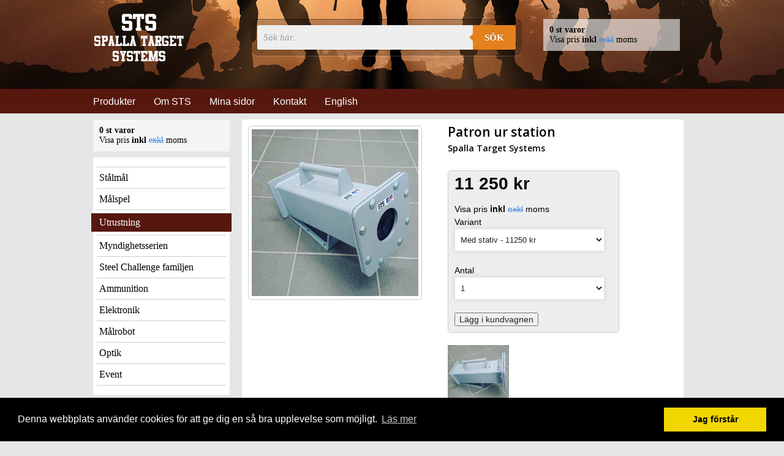

--- FILE ---
content_type: text/html; Charset=UTF-8
request_url: http://spalla.se/produkt.asp?id=38&k=3&u=&v=
body_size: 4718
content:
<!doctype html>
<!--[if lt IE 7]> <html class="no-js lt-ie9 lt-ie8 lt-ie7" lang="en"> <![endif]-->
<!--[if IE 7]>    <html class="no-js lt-ie9 lt-ie8" lang="en"> <![endif]-->
<!--[if IE 8]>    <html class="no-js lt-ie9" lang="en"> <![endif]-->
<!--[if gt I8]><!--><html class="no-js" lang="sv"> <!--<![endif]-->





<head>
	<meta http-equiv="X-UA-Compatible" content="IE=edge,chrome=1">
	<meta http-equiv="Content-Type" content="text/html;charset=utf-8" />
	<title>Spalla Target Systems - Top quality targets</title>
	<META NAME="keywords" CONTENT="targets, stålmål, mål, sts">
	<META NAME="description" CONTENT="Spalla Target Systems tillverkar egna innovativa stålmål i högsta kvalitet.">
	<META NAME="expires" CONTENT="never">
	<META NAME="language" CONTENT="SE">
	<META NAME="revisit-after" CONTENT="14 days">
	<META NAME="distribution" CONTENT="global">
	<META NAME="robots" CONTENT="index,follow">
	<META NAME="copyright" CONTENT="Spalla Target Systems ©2019">
	
	<meta name="viewport" content="width=device-width">
	
	<link rel="stylesheet" href="css/normalize.css">
	<link rel="stylesheet" href="css/base.css">
	<link rel="stylesheet" href="css/grid-960org.css">
	<link rel="stylesheet" href="css/lightbox.css">
	<link rel="stylesheet" href="css/jquery.bxslider.css">
	<link rel="stylesheet" href="css/style.css">
	
	<link href='http://fonts.googleapis.com/css?family=Open+Sans:600,400' rel='stylesheet' type='text/css'>
	
	<script src="https://ajax.googleapis.com/ajax/libs/jquery/1.11.3/jquery.min.js"></script>
	<!--<script src="http://maps.google.com/maps/api/js?sensor=false"></script>-->
	<link rel="stylesheet" href="https://ajax.googleapis.com/ajax/libs/jqueryui/1.11.4/themes/smoothness/jquery-ui.css">
	<script src="https://ajax.googleapis.com/ajax/libs/jqueryui/1.11.4/jquery-ui.min.js"></script>
	<script src="js/datepicker-sv.js"></script>
	<script src="js/lightbox.min.js"></script>
	<script src="js/jquery.bxslider.min.js"></script>
	
	<script>
		 $(document).ready(function(){
		  $('#bxslider').bxSlider({
		  	adaptiveHeight: true,
			preventDefaultSwipeY: true,
			auto: true
		  });
		 });
	</script>
	
	<script>
	  $(function() {
		$(".datepicker").datepicker();
		$.datepicker.setDefaults(
		  $.extend(
			{'dateFormat':'yy-mm-dd'},
			$.datepicker.regional['sv']
		  )
		);
	  });
	  
	</script>
	
	<script type="text/javascript">
	<!--
		function toggle_visibility(id) {
		   var e = document.getElementById(id);
		   if(e.style.display == 'block')
			  e.style.display = 'none';
		   else
			  e.style.display = 'block';
		}
	//-->
	</script>
	
	
	<link rel="stylesheet" type="text/css" href="//cdnjs.cloudflare.com/ajax/libs/cookieconsent2/3.0.3/cookieconsent.min.css" />
	<script src="//cdnjs.cloudflare.com/ajax/libs/cookieconsent2/3.0.3/cookieconsent.min.js"></script>
	<script>
	window.addEventListener("load", function(){
	window.cookieconsent.initialise({
	  "palette": {
		"popup": {
		  "background": "#000"
		},
		"button": {
		  "background": "#f1d600"
		}
	  },
	  "content": {
		"message": "Denna webbplats använder cookies för att ge dig en så bra upplevelse som möjligt.",
		"dismiss": "Jag förstår",
		"link": "Läs mer",
		"href": "http://spalla.se/sida.asp?id=7"
	  }
	})});
	</script>
	
	
</head>

<body>

<div id="fb-root"></div>
<script>(function(d, s, id) {
  var js, fjs = d.getElementsByTagName(s)[0];
  if (d.getElementById(id)) return;
  js = d.createElement(s); js.id = id;
  js.src = "//connect.facebook.net/sv_SE/sdk.js#xfbml=1&version=v2.4";
  fjs.parentNode.insertBefore(js, fjs);
}(document, 'script', 'facebook-jssdk'));</script>



<div class="top">
	<div class="container container-top clearfix">
		<div class="top-big">
			<!--<div class="grid_9">
				&nbsp;
			</div>
			<div class="grid_2">
				
						<a href="loggain.asp" class="login-button">Logga in</a>
					
			</div>
			<div class="grid_1">
				&nbsp;
			</div>
			<div class="clear"></div>-->
			
			<div class="grid_12">
				&nbsp;
			</div>
			<div class="clear"></div>
			
			<div class="grid_3">
				<div class="top-logo">
					<a href=index.asp><img src=images/spalla-vit.png border=0 width=150></a>
				</div>
			</div>
			<div class="grid_6">
				<div class="top-search22">
					<div class="sok">
						<form action=sok.asp method=post class="form-wrapper cf">
							<input type="text" name=sok placeholder="S&ouml;k h&auml;r..." value="" required>
							<button type="submit">S&ouml;k</button>
						</form>
					</div>
				</div>
			</div>
			<div class="grid_3">
					
					<div class=kundvagnleft id=kundvagnleft><b>0 st varor</b><br>Visa pris <b>inkl</b> <s><a href=moms.asp?moms=exkl&pageurl=/produkt.asp?id=38&k=3&u=&v=>exkl</a></s> moms</div>
					
					
				
			</div>
			<div class="clear"></div>
		</div>
	</div>		
		
	<div class="top-navbar">
		<div class="container container-top clearfix">
			<div class="grid_12">
				
				<ul id="menu">
					<li><a href=produkter.asp class="menu-li-a">Produkter</a></li>
					<li><a href=omoss.asp class="menu-li-a">Om STS</a></li>
					<li><a href=minasidor.asp class="menu-li-a">Mina sidor</a></li>
					<li><a href=kontakt.asp class="menu-li-a">Kontakt</a></li>
					<li><a href=english.asp class="menu-li-a">English</a></li>
				</ul>
				
			</div>
			<div class="clear"></div>
		</div>	
	</div> <!-- topnavbar -->
	
	
	
	
	<div class="container container-top clearfix">	
		<div class="top-mobile">
			<div class="grid_12">
				<div class="top-nav-mobile">
					<a href=index.asp><img src=images/spalla-vit.png border=0 width=140></a>
					<a href="#" onClick="toggle_visibility('mobile-top-nav');" class="mobile-menu-bars">&#9776;</a>
				</div>
			</div>
			<div class="clear"></div>
		</div> <!-- topmobile -->
		
		<div class="clear"></div>
	
	</div>
</div> <!-- top -->

<div class="container">
	<div class="mobile-top-nav" id="mobile-top-nav">
		<div class="grid_12">
			
			
			<div class="top-search22">
				<div class="sok-mobile22">
					<form action=sok.asp method=post class="form-wrapper cf">
						<input type="text" name=sok placeholder="S&ouml;k h&auml;r..." value="" required>
						<button type="submit">S&ouml;k</button>
					</form>
				</div>
			</div>
			
				
			<ul id="mobile-menu">
			
			<div class="navleftdivider"></div><a href=produkter.asp?k=1 class=navleftlinkoff>Stålmål</a><div class="navleftdivider"></div><a href=produkter.asp?k=2 class=navleftlinkoff>Målspel</a><div class="navleftdivider"></div><a href=produkter.asp?k=3 class=navleftlinkon>Utrustning</a><div class="navleftdivider"></div><a href=produkter.asp?k=6 class=navleftlinkoff>Myndighetsserien</a><div class="navleftdivider"></div><a href=produkter.asp?k=5 class=navleftlinkoff>Steel Challenge familjen</a><div class="navleftdivider"></div><a href=produkter.asp?k=7 class=navleftlinkoff>Ammunition</a><div class="navleftdivider"></div><a href=produkter.asp?k=9 class=navleftlinkoff>Elektronik</a><div class="navleftdivider"></div><a href=produkter.asp?k=10 class=navleftlinkoff>Målrobot</a><div class="navleftdivider"></div><a href=produkter.asp?k=8 class=navleftlinkoff>Optik</a><div class="navleftdivider"></div><a href=produkter.asp?k=11 class=navleftlinkoff>Event</a><div class="navleftdivider"></div><a href=omoss.asp class=navleftlinkoff>Om STS</a><div class="navleftdivider"></div><a href=minasidor.asp class=navleftlinkoff>Mina sidor</a><div class="navleftdivider"></div><a href=kontakt.asp class=navleftlinkoff>Kontakt</a><div class="navleftdivider"></div><a href=english.asp class=navleftlinkoff>English</a><div class="navleftdivider"></div>
			</ul>
		</div>
		
		<div class="clear"></div>
	</div>
</div>
	



<div class="container clearfix">
	<div class="grid_3">
		
		<div class=kundvagnleft id=kundvagnleft><b>0 st varor</b><br>Visa pris <b>inkl</b> <s><a href=moms.asp?moms=exkl&pageurl=/produkt.asp?id=38&k=3&u=&v=>exkl</a></s> moms</div>
		
		
		
		
		<div class=navleft id=navleft>
			<div class="navleftdivider"></div><a href=produkter.asp?k=1 class=navleftlinkoff>Stålmål</a><div class="navleftdivider"></div><a href=produkter.asp?k=2 class=navleftlinkoff>Målspel</a><div class="navleftdivider"></div><a href=produkter.asp?k=3 class=navleftlinkon>Utrustning</a><div class="navleftdivider"></div><a href=produkter.asp?k=6 class=navleftlinkoff>Myndighetsserien</a><div class="navleftdivider"></div><a href=produkter.asp?k=5 class=navleftlinkoff>Steel Challenge familjen</a><div class="navleftdivider"></div><a href=produkter.asp?k=7 class=navleftlinkoff>Ammunition</a><div class="navleftdivider"></div><a href=produkter.asp?k=9 class=navleftlinkoff>Elektronik</a><div class="navleftdivider"></div><a href=produkter.asp?k=10 class=navleftlinkoff>Målrobot</a><div class="navleftdivider"></div><a href=produkter.asp?k=8 class=navleftlinkoff>Optik</a><div class="navleftdivider"></div><a href=produkter.asp?k=11 class=navleftlinkoff>Event</a><div class="navleftdivider"></div>
			
		</div>
		
		
		<!--<div class="fb-page-wrapper-produkt">
			<div class="fb-page" data-href="https://www.facebook.com/STS-Spalla-Target-Systems-1635702873362952/" data-height="500" data-small-header="false" data-adapt-container-width="true" data-hide-cover="false" data-show-facepile="true" data-show-posts="true">
				<div class="fb-xfbml-parse-ignore"><blockquote cite="https://www.facebook.com/STS-Spalla-Target-Systems-1635702873362952/"><a href="https://www.facebook.com/STS-Spalla-Target-Systems-1635702873362952/">All That Western</a></blockquote></div>
			</div>
		</div>-->
	</div>
	
	
	<div class="grid_9 divbg-white">
		
		<div class="grid_4 alpha">
			<div class="divbg-produkt">
			<div class="produktbild">
				<center><a href=../bilder/38_img_20201017_225716_218.jpg data-lightbox="produktbild" title='liten_38_img_20201017_225716_218.jpg'><img src=../bilder/38_img_20201017_225716_218.jpg border=0 id="myimage"></a></center>
				
				</div>
			</div>
			
			
			
		</div>
		
		<div class="grid_5 omega">
			<div class="divbg-produkt">
			
			<div class="produktinfo">
				
				
				<h2>Patron ur station</h2>
				
				
				
				<h4>Spalla Target Systems</h4><br><div class="produktkop"><form method=post action=kop.asp class="form-wrapper-produktkop cf"><input type=hidden value=38 name=prod><input type=hidden value= name=u><div class="produktkoppris">11 250 kr</div><br>Visa pris <b>inkl</b> <s><a href=moms.asp?moms=exkl&pageurl=/produkt.asp?id=38&k=3&u=&v=>exkl</a></s> moms<br>Variant<br><select name=lager onchange="document.getElementById('myimage').src = colorUrlMap[this.value];"><option value=95> Med stativ -  11250 kr</option><option value=42> Utan stativ -  8500 kr</option><option value=96> Endast stativ -  2750 kr</option></select><br><br>Antal<br><select name=antal><option>1</option><option>2</option><option>3</option><option>4</option><option>5</option><option>6</option><option>7</option><option>8</option><option>9</option><option>10</option><option>11</option><option>12</option><option>13</option><option>14</option><option>15</option><option>16</option><option>17</option><option>18</option><option>19</option><option>20</option><option>21</option><option>22</option><option>23</option><option>24</option><option>25</option><option>26</option><option>27</option><option>28</option><option>29</option><option>30</option></select><br><br><button type="submit">L&auml;gg i kundvagnen</button></form></div><a href=../bilder/38_img_20201017_225716_216.jpg data-lightbox="produktbild" title=''><img src=../bilder/liten_38_img_20201017_225716_216.jpg style="max-height:100px;max-width:100px;margin-right:30px;" border=0 /></a> 
							
					
				</div>
			</div>
		</div>
		
		<div class="clear"></div>
		
		<div class="grid_9 produkttext alpha">
			<div class="divbg-produkt">
			<p>Patron ur station f&ouml;r k&auml;nsliga publika milj&ouml;er d&auml;r det absolut inte f&aring;r g&aring; fel. 338 rated. FMV Certifierad f&ouml;r Prickskyttegev&auml;r 25 338LM.</p><br><br><b>OBS! Myndighetskund</b><br>Myndighetsordrar läggs alltid direkt till Spalla Target Systems AB, inte till våra återförsäljare. Kontakta oss på telefon 070-359 83 63 eller e-mail info@spalla.se för mer information.<br><br>
			</div>
		</div>
	</div>
	<div class="clear"></div>
</div>
<!-- end .container -->


	<div class="container container-footer">
		<div class="footer-big">
			<div class="grid_2 footertext">
				<a href=https://www.facebook.com/STS-Spalla-Target-Systems-1635702873362952/ target=_blank><img src=images/fb-vit.png border=0 width=40></a>
			</div>
			<div class="grid_2 footertext">
				<a href=https://www.instagram.com/spallatargetsystems/ target=_blank><img src=images/insta-vit.png border=0 width=40></a>
			</div>
			<div class="grid_4 footertext">
				KUNDSERVICE<br>
				<a href=kontakt.asp class=footerlink>Kontakta oss</a><br>
				<a href=sida.asp?id=1 class=footerlink>Villkor</a><br>
				<a href=sida.asp?id=2 class=footerlink>Om oss</a><br>
				<a href=sida.asp?id=3 class=footerlink>Cookies</a><br>
				<a href=sida.asp?id=7 class=footerlink>Dataskyddspolicy</a><br>
			</div>
			<div class="grid_4 footertext">
				KONTAKTA OSS<br>
				070-359 83 63<br>
				<a href=mailto:info@spalla.se class=footerlink>info@spalla.se</a><br><br><br>
				
				
			</div>
			<div class="clear"></div>
		</div>
		
		<div class="footer-mobile">
			<div class="grid_2">
				<br>
				<center><a href=index.asp><img src=images/spalla-vit.png border=0 width=120></a></center>
			</div>
			<div class="grid_10 footertext">
				KONTAKTA OSS<br>
				070-359 83 63<br>
				info@spalla.se<br><br>
				
			</div>
			<div class="clear"></div>
		</div>
	</div>
	
	
	<!-- Global site tag (gtag.js) - Google Analytics -->
	<script async src="https://www.googletagmanager.com/gtag/js?id=UA-6511112-45"></script>
	<script>
	  window.dataLayer = window.dataLayer || [];
	  function gtag(){dataLayer.push(arguments);}
	  gtag('js', new Date());
	
	  gtag('config', 'UA-6511112-45');
	</script>
	
	
	
	</body>
</html>

--- FILE ---
content_type: text/css
request_url: http://spalla.se/css/grid-960org.css
body_size: 2655
content:
/*
Responsive 996px grid system ~ Grid CSS.
Copyright 2013, Josh Cope

12 Columns ~ Margin left: 13px ~ Margin right: 13px

Based on the 960.gs grid system - http://960.gs/
by Nathan Smith

Licensed under GPL and MIT
*/

/* =============================================================================
   Base 966px Grid
   ========================================================================== */
   
	body {min-width: 996px;}

	/* Container */
	.container {
		margin-left: auto;
		margin-right: auto;
		width: 996px;
	}
	
	
	/* Global */
	.grid_1,
	.grid_2,
	.grid_3,
	.grid_4,
	.grid_5,
	.grid_6,
	.grid_7,
	.grid_8,
	.grid_9,
	.grid_10,
	.grid_11,
	.grid_12 {
		display: inline;
		float: left;
		margin-left: 10px;
		margin-right: 10px;
	}

	.push_1, .pull_1,
	.push_2, .pull_2,
	.push_3, .pull_3,
	.push_4, .pull_4,
	.push_5, .pull_5,
	.push_6, .pull_6,
	.push_7, .pull_7,
	.push_8, .pull_8,
	.push_9, .pull_9,
	.push_10, .pull_10,
	.push_11, .pull_11 {
		position: relative;
	}

	/* Children (Alpha ~ First, Omega ~ Last) */
	.alpha {margin-left: 0;}
	.omega {margin-right: 0;}

	/* Base Grid */
	.container .grid_1 {width: 57px;}
	.container .grid_2 {width: 140px;}
	.container .grid_3 {width: 223px;}
	.container .grid_4 {width: 306px;}
	.container .grid_5 {width: 389px;}
	.container .grid_6 {width: 472px;}
	.container .grid_7 {width: 555px;}
	.container .grid_8 {width: 638px;}
	.container .grid_9 {width: 721px;}
	.container .grid_10 {width: 804px;}
	.container .grid_11 {width: 887px;}
	.container .grid_12 {width: 970px;}

	/* Prefix Extra Space */
	.container .prefix_1 {padding-left: 83px;}
	.container .prefix_2 {padding-left: 166px;}
	.container .prefix_3 {padding-left: 249px;}
	.container .prefix_4 {padding-left: 332px;}
	.container .prefix_5 {padding-left: 415px;}
	.container .prefix_6 {padding-left: 498px;}
	.container .prefix_7 {padding-left: 581px;}
	.container .prefix_8 {padding-left: 664px;}
	.container .prefix_9 {padding-left: 747px;}
	.container .prefix_10 {padding-left: 830px;}
	.container .prefix_11 {padding-left: 913px;}

	/* Suffix Extra Space */
	.container .suffix_1 {padding-right: 83px;}
	.container .suffix_2 {padding-right: 166px;}
	.container .suffix_3 {padding-right: 249px;}
	.container .suffix_4 {padding-right: 332px;}
	.container .suffix_5 {padding-right: 415px;}
	.container .suffix_6 {padding-right: 498px;}
	.container .suffix_7 {padding-right: 581px;}
	.container .suffix_8 {padding-right: 664px;}
	.container .suffix_9 {padding-right: 747px;}
	.container .suffix_10 {padding-right: 830px;}
	.container .suffix_11 {padding-right: 913px;}

	/* Push Space */
	.container .push_1 {left: 83px;}
	.container .push_2 {left: 166px;}
	.container .push_3 {left: 249px;}
	.container .push_4 {left: 332px;}
	.container .push_5 {left: 415px;}
	.container .push_6 {left: 498px;}
	.container .push_7 {left: 581px;}
	.container .push_8 {left: 664px;}
	.container .push_9 {left: 747px;}
	.container .push_10 {left: 830px;}
	.container .push_11 {left: 913px;}

	/* Pull Space */
	.container .pull_1 {left: -83px;}
	.container .pull_2 {left: -166px;}
	.container .pull_3 {left: -249px;}
	.container .pull_4 {left: -332px;}
	.container .pull_5 {left: -415px;}
	.container .pull_6 {left: -498px;}
	.container .pull_7 {left: -581px;}
	.container .pull_8 {left: -664px;}
	.container .pull_9 {left: -747px;}
	.container .pull_10 {left: -830px;}
	.container .pull_11 {left: -913px;}

	/* Images & Other Objects */
	img, object, embed {	max-width: 100%;}
	img { height: auto; }


/* =============================================================================
   768px Grid
   ========================================================================== */

@media only screen and (min-width: 768px) and (max-width: 995px) {
	
	body {min-width: 768px;}

	/* Container | 768px */
	.container {width: 768px;}

	/* Global | 768px */
	.grid_1,
	.grid_2,
	.grid_3,
	.grid_4,
	.grid_5,
	.grid_6,
	.grid_7,
	.grid_8,
	.grid_9,
	.grid_10,
	.grid_11,
	.grid_12 {margin-left: 8px;
		margin-right: 8px;}
		

	/* Base Grid | 768px */
	.container .grid_1 {width: 48px;}
	.container .grid_2 {width: 112px;}
	.container .grid_3 {width: 176px;}
	.container .grid_4 {width: 240px;}
	.container .grid_5 {width: 304px;}
	.container .grid_6 {width: 368px;}
	.container .grid_7 {width: 432px;}
	.container .grid_8 {width: 496px;}
	.container .grid_9 {width: 560px;}
	.container .grid_10 {width: 624px;}
	.container .grid_11 {width: 688px;}
	.container .grid_12 {width: 752px;}

	/* Prefix Extra Space | 768px */
	.container .prefix_1 {padding-left: 64px;}
	.container .prefix_2 {padding-left: 128px;}
	.container .prefix_3 {padding-left: 192px;}
	.container .prefix_4 {padding-left: 256px;}
	.container .prefix_5 {padding-left: 320px;}
	.container .prefix_6 {padding-left: 384px;}
	.container .prefix_7 {padding-left: 448px;}
	.container .prefix_8 {padding-left: 512px;}
	.container .prefix_9 {padding-left: 576px;}
	.container .prefix_10 {padding-left: 640px;}
	.container .prefix_11 {padding-left: 704px;}
	
	/* Suffix Extra Space | 768px */
	.container .suffix_1 {padding-right: 64px;}
	.container .suffix_2 {padding-right: 128px;}
	.container .suffix_3 {padding-right: 192px;}
	.container .suffix_4 {padding-right: 256px;}
	.container .suffix_5 {padding-right: 320px;}
	.container .suffix_6 {padding-right: 384px;}
	.container .suffix_7 {padding-right: 448px;}
	.container .suffix_8 {padding-right: 512px;}
	.container .suffix_9 {padding-right: 576px;}
	.container .suffix_10 {padding-right: 640px;}
	.container .suffix_11 {padding-right: 704px;}

	/* Push Space | 768px */
	.container .push_1 {left: 64px;}
	.container .push_2 {left: 128px;}
	.container .push_3 {left: 192px;}
	.container .push_4 {left: 256px;}
	.container .push_5 {left: 320px;}
	.container .push_6 {left: 384px;}
	.container .push_7 {left: 448px;}
	.container .push_8 {left: 512px;}
	.container .push_9 {left: 576px;}
	.container .push_10 {left: 640px;}
	.container .push_11 {left: 704px;}

	/* Pull Space | 768px */
	.container .pull_1 {left: -64px;}
	.container .pull_2 {left: -128px;}
	.container .pull_3 {left: -192px;}
	.container .pull_4 {left: -256px;}
	.container .pull_5 {left: -320px;}
	.container .pull_6 {left: -384px;}
	.container .pull_7 {left: -448px;}
	.container .pull_8 {left: -512px;}
	.container .pull_9 {left: -576px;}
	.container .pull_10 {left: -640px;}
	.container .pull_11 {left: -704px;}
	
	/* Children (Alpha ~ First, Omega ~ Last) | 768 */
	.alpha {margin-left: 0;}
	.omega {margin-right: 0;}
}


/* =============================================================================
   Less than 768px
   ========================================================================== */
   
@media only screen and (max-width: 767px) {
	
	body{min-width:0;}
	
	/* Container */
	.container { margin:0 auto; width:456px; overflow:hidden; }
	
	/* Global */
	.container .grid_1,
	.container .grid_2,
	.container .grid_3,
	.container .grid_4,
	.container .grid_5,
	.container .grid_6,
	.container .grid_7,
	.container .grid_8,
	.container .grid_9,
	.container .grid_10,
	.container .grid_11,
	.container .grid_12	{
		width:436px;
		clear: both;
		float: none;
		margin-left: 0;
		margin-right: 0;
		display:inline-block;
		padding-left: 10px;
		padding-right: 10px;
		
		/* IE 6&7 */
		zoom:1;
		*display:inline;
	}
	
	/* Nested children need no padding */
	.grid_1  .grid_1,
	.grid_2  .grid_1, .grid_2  .grid_2,
	.grid_3  .grid_1, .grid_3  .grid_2, .grid_3  .grid_3,
	.grid_4  .grid_1, .grid_4  .grid_2, .grid_4  .grid_3, .grid_4  .grid_4,
	.grid_5  .grid_1, .grid_5  .grid_2, .grid_5  .grid_3, .grid_5  .grid_4, .grid_5  .grid_5,
	.grid_6  .grid_1, .grid_6  .grid_2, .grid_6  .grid_3, .grid_6  .grid_4, .grid_6  .grid_5, .grid_6  .grid_6,
	.grid_7  .grid_1, .grid_7  .grid_2, .grid_7  .grid_3, .grid_7  .grid_4, .grid_7  .grid_5, .grid_7  .grid_6, .grid_7  .grid_7,
	.grid_8  .grid_1, .grid_8  .grid_2, .grid_8  .grid_3, .grid_8  .grid_4, .grid_8  .grid_5, .grid_8  .grid_6, .grid_8  .grid_7, .grid_8  .grid_8,
	.grid_9  .grid_1, .grid_9  .grid_2, .grid_9  .grid_3, .grid_9  .grid_4, .grid_9  .grid_5, .grid_9  .grid_6, .grid_9  .grid_7, .grid_9  .grid_8, .grid_9  .grid_9,
	.grid_10  .grid_1, .grid_10  .grid_2, .grid_10  .grid_3, .grid_10  .grid_4, .grid_10  .grid_5, .grid_10  .grid_6, .grid_10  .grid_7, .grid_10  .grid_8, .grid_10  .grid_9, .grid_10  .grid_10,
	.grid_11  .grid_1, .grid_11  .grid_2, .grid_11  .grid_3, .grid_11  .grid_4, .grid_11  .grid_5, .grid_11  .grid_6, .grid_11  .grid_7, .grid_11  .grid_8, .grid_11  .grid_9, .grid_11  .grid_10, .grid_11  .grid_11,
	.grid_12  .grid_1, .grid_12  .grid_2, .grid_12  .grid_3, .grid_12  .grid_4, .grid_12  .grid_5, .grid_12  .grid_6, .grid_12  .grid_7, .grid_12  .grid_8, .grid_12  .grid_9, .grid_12  .grid_10, .grid_12  .grid_11, .grid_12  .grid_12	{
		padding-left: 0px;
		padding-right: 0px;
	}
	
	.container .push_1, .container .push_2,
	.container .push_3, .container .push_4, 
	.container .push_5, .container .push_6,
	.container .push_7, .container .push_8, 
	.container .push_9, .container .push_10,
	.container .push_11	{
		left: 0;
	}
	.container .pull_1, .container .pull_2,
	.container .pull_3, .container .pull_4,
	.container .pull_5, .container .pull_6,
	.container .pull_7, .container .pull_8,
	.container .pull_9, .container .pull_10,
	.container .pull_11	{
		left: 0;
	}	
}


/* =============================================================================
   Less than 480px
   ========================================================================== */
@media only screen and (max-width: 479px) {
	
	/* Container */
	
	.container { width:360px;}
	
	/* Global */
	
	.container .grid_1,
	.container .grid_2,
	.container .grid_3,
	.container .grid_4,
	.container .grid_5,
	.container .grid_6,
	.container .grid_7,
	.container .grid_8,
	.container .grid_9,
	.container .grid_10,
	.container .grid_11,
	.container .grid_12	{
		width:340px;
	}
}

--- FILE ---
content_type: text/css
request_url: http://spalla.se/css/style.css
body_size: 13330
content:
/* =============================================================================
   Site
   ========================================================================== */
	
	body {
	  background: top no-repeat fixed #e5e6e7;
	  color: #000;
	  font-size: 12px;
	  height: auto;
	  padding-bottom: 0px;
	  z-index:-10;
	  font-family: 'Open Sans', sans-serif;
	}
	
	
	a {
	  color: #3c84e1;
	  text-decoration: none;
	}
	
	a:hover {
	  text-decoration: underline;
	}
	
	p {
	  padding: 0px;
	  margin: 0px;
	}
	
	h1 {
	  font-family: 'Open Sans', sans-serif;
	  font-weight: normal;
	  text-align: left;
	}
	
	h2 {
	  font-family: 'Open Sans', sans-serif;
	  padding-top: 0px;
	  padding-bottom: 0px;
	  margin-top: 0px;
	  margin-bottom: 0px;
	}
	
	h3 {
	  font-family: 'Open Sans', sans-serif;
	  padding-top: 0px;
	  padding-bottom: 0px;
	  margin-top: 5px;
	  margin-bottom: 15px;
	}
	
	h4 {
	  font-family: 'Open Sans', sans-serif;
	  padding-top: 0px;
	  padding-bottom: 0px;
	  margin-top: 5px;
	  margin-bottom: 5px;
	}
	
	
	.text {
	     font-family: 'Open Sans', sans-serif;
		 line-height:21px;
		 font-size:14px;
		 color:#000;
	}
	
	.senaste {
		width:100%;
		height:400px;
		border-radius:5px;
		padding:0px;
		border:solid 1px #CCC;
		overflow-x: hidden;
		overflow-y: scroll;
		margin-top:10px
	}
	
	.senaste-pad {
		padding:5px;
	}
	
	
	.firstnyhetsrubrik { font-family:Arial, serif; font-size:18px; font-weight:bold; color:#6ebd4f; }
	.firstnyhetstext { font-family:Arial, serif; font-size:14px; font-weight:normal; color:#000; }
	.newsimg { width:220px; border-radius:10px; }
	.firstnewsshowall { font-family:Arial, serif; font-size:16px; font-weight:bold; color:#000; }
	.firstnewsimg {
		float:left;
		width:50px;
		padding-left:5px;
		padding-right:5px;
		padding-bottom:5px;
	}
	
	.firstpicture {
		margin-top:20px;
		margin-bottom:20px;
		overflow:hidden;
		
	}
	
	.firstimage {
	  height:455px;
	  z-index:-5;
	  width:100%;
	  margin-left: auto;
	  margin-right: auto;
	  margin-top:10px;
	  overflow:hidden;
	}
	
	.top {
		width:100%;
		background:#fff url("../images/bg1.jpg");
		margin-left: auto;
		margin-right: auto;
		z-index:2;
		padding-top:0px;
		padding-bottom:0px;
		margin-top:0px;
		margin-bottom:0px;
		background-size: 100% 80%;
	}
	.top-mobile {
		display:none;
	}
	.top-big {
		height:140px;
	}
	
	
	.top-nav {
	  padding-top: 0px;
	  text-align: left;
	  color:#fff;
	  font: bold 14px 'lucida sans', 'trebuchet MS', 'Tahoma';
	  margin-top: 0px;
	}
	.top-navbar {
		width:100%;
		background-color:#56170e;
		margin-left: auto;
		margin-right: auto;
		z-index:2;
		height:30px;
		padding-top:10px;
		margin-top:5px;
		margin-bottom:0px;
	}
	
	.top-nav-mobile {
	  padding-top: 0px;
	  /*text-align: left;
	  color:#fff;
	  font: bold 14px 'lucida sans', 'trebuchet MS', 'Tahoma';*/
	  margin-top: 0px;
	}
	
	.top-left {
	  padding: 15px;
	  text-align: left;
	  color:#000;
	  font: bold 13px 'lucida sans', 'trebuchet MS', 'Tahoma';
	  margin-top: 10px;
	  background-color: #eff3fa;
	}
	
	.top-right {
	  padding: 15px;
	  text-align: left;
	  color:#000;
	  font: bold 13px 'lucida sans', 'trebuchet MS', 'Tahoma';
	  margin-top: 10px;
	  background-color: #eff3fa;
	}
	
	
	.varakundvagnlagd {
	  color:#006600;
	  font-weight:bold;
	}
	
	
	.firstpagepicture {
	  background: url(../images/brandon_6779.jpg) no-repeat center;
	  height:300px;
	  z-index:-5;
	  width:100%;
	  margin-left: auto;
	  margin-right: auto;
	  overflow:hidden;
	  z-index:-5;
	  margin-bottom: 10px;
	}
	.first-search-wrap {
	  height:130px;
	}
	.first-search-left {
	  height:130px;
	  width:70%;
	  background-color:rgba(216,226,232,0.9);
	  border-top-left-radius: 5px;
	  border-bottom-left-radius: 5px;
	  margin-top:0px;
	  float:left;
	}
	.first-search-right {
	  height:130px;
	  width:30%;
	  background-color:#0e3145;
	  border-top-right-radius: 5px;
	  border-bottom-right-radius: 5px;
	  margin-top:0px;
	  float:right;
	  color:#fff;
	  font: 12px 'lucida sans', 'trebuchet MS', 'Tahoma';
	  text-align:center;
	}
	.first-search-right-link {
	  color:#fff;
	  font: 12px 'lucida sans', 'trebuchet MS', 'Tahoma';
	  text-decoration:none;
	}
	.first-find {
	  padding: 10px;
	  text-align: center;
	  color:#fff;
	  font: bold 30px 'lucida sans', 'trebuchet MS', 'Tahoma';
	  -webkit-text-stroke-width: 1px;
	  -webkit-text-stroke-color: black;
	  margin-top:40px;
	}
	.first-search-select select {
      background: white;
      width:90%;
	  padding: 5px;
      font-size: 16px;
      line-height: 1;
      border: 0;
      border-radius: 0;
      height: 34px;
      -webkit-appearance: none;
     }
	 .first-search-select {
       height: 34px;
	   width:80%;
       background: white url(../images/search_arrow.png) no-repeat right;
       border: 1px solid #ccc;
	   margin-top:20px;
	   margin-left:20px;
	   float:left;
     }
	.first-search-submit {
       float:right;
	   margin-top:-48px;
	   margin-right:25px;
     }
	
	
	.taggfilterwrap {
	  height:30px;
	  background:#ccc;
	}
	.taggfilter {
	  padding: 3px;
	  margin-top:2px;
	  color:#000;
	  font: 14px 'lucida sans', 'trebuchet MS', 'Tahoma';
	}
	.taggfilteroff {
	  color:#000;
	  font: bold 16px 'lucida sans', 'trebuchet MS', 'Tahoma';
	}
	.taggfilteron {
	  color:#8f001c;
	  font: bold 16px 'lucida sans', 'trebuchet MS', 'Tahoma';
	}
	
	.sidaleft {
	  
	}
	
	.nyhetsbrev {
	  padding: 10px;
	  text-align: left;
	  color:#fff;
	  font: normal 12px 'lucida sans', 'trebuchet MS', 'Tahoma';
	  margin-top: 0px;
	  width:286px;
	  height:113px;
	  
     border:1px solid #777777;
      
     /* Gradient background */
     background:#9fc342;
     background: -moz-linear-gradient(top, #9fc342, #87b413);
     background: -webkit-gradient(linear, 0% 0%, 0% 100%, from(#9fc342), to(#87b413));
  
     /* Rounded Corners */
     -moz-border-radius: 5px 5px 5px 5px;
     -webkit-border-radius: 5px 5px 5px 5px;
     border-radius: 5px 5px 5px 5px;
	  
	  /*background:url(../images/nyhetsbrev223.png);*/
	}
	
	.nyhetsbrevsida {
	  padding: 10px;
	  text-align: left;
	  color:#fff;
	  font: normal 12px 'lucida sans', 'trebuchet MS', 'Tahoma';
	  margin-top: 10px;
	  /*width:203px;
	  height:113px;*/
	  
     border:1px solid #777777;
      
     /* Gradient background */
     background:#9fc342;
     background: -moz-linear-gradient(top, #9fc342, #87b413);
     background: -webkit-gradient(linear, 0% 0%, 0% 100%, from(#9fc342), to(#87b413));
  
     /* Rounded Corners */
     -moz-border-radius: 5px 5px 5px 5px;
     -webkit-border-radius: 5px 5px 5px 5px;
     border-radius: 5px 5px 5px 5px;
	  
	  /*background:url(../images/nyhetsbrev223.png);*/
	}
	
	.sokwrapper {
	  padding: 10px;
	  text-align: left;
	  color:#fff;
	  font: normal 12px 'lucida sans', 'trebuchet MS', 'Tahoma';
	  margin-top: 10px;
	  /*width:203px;
	  height:113px;*/
	  
     border:1px solid #777777;
      
     /* Gradient background */
     background:#051843;
     background: -moz-linear-gradient(top, #051843, #264a99);
     background: -webkit-gradient(linear, 0% 0%, 0% 100%, from(#051843), to(#264a99));
  
     /* Rounded Corners 
     -moz-border-radius: 5px 5px 5px 5px;
     -webkit-border-radius: 5px 5px 5px 5px;
     border-radius: 5px 5px 5px 5px; */
	  
	  /*background:url(../images/nyhetsbrev223.png);*/
	}
	
	
	.produkterbild {
		margin-top:10px;
		position: relative; 
		width: 100%; /* for IE 6 */
	}
	.produkterbildtext {
		position: absolute; 
		top: 0px; 
		left: 0px; 
		color: white; 
		font: bold 16px Helvetica, Sans-Serif; 
		letter-spacing: -1px;  
		background: rgb(0, 0, 0); /* fallback color */
		background: rgba(0, 0, 0, 0.7);
		padding: 10px; 
	}
	.produkterbildtextmobile {
		position: absolute; 
		top: 0px; 
		left: 0px; 
		color: white; 
		font: bold 12px Helvetica, Sans-Serif; 
		letter-spacing: -1px;  
		background: rgb(0, 0, 0); /* fallback color */
		background: rgba(0, 0, 0, 0.7);
		padding: 10px;
		display: none;
	}
	
	
	.fb-page-wrapper {
	  margin-top:0px;
	}
	
	.fb-page-wrapper-produkt {
	  margin-top:10px;
	  margin-bottom:10px;
	}
	
	.fb-page {
	  width: 100% !important;
	  min-width: 180px;
	}
	
	
	.produktbild {
	  margin-top: 10px;
	  width:95%;
	  position:relative;
     border:1px solid #ccc;
	  padding:5px;
       
     /* Rounded Corners */
     -moz-border-radius: 5px 5px 5px 5px;
     -webkit-border-radius: 5px 5px 5px 5px;
     border-radius: 5px 5px 5px 5px;
	}
	.produktbildbannernyhet {
	  top:0px;
	  right:0px;
	  position:absolute;
     background: url(../images/banner-nyhet.png);
     width:90px;
	  height:90px;
	}
	.produktbildbannerrea {
	  top:0px;
	  right:0px;
	  position:absolute;
     background: url(../images/banner-rea.png);
     width:90px;
	  height:90px;
	}
	.produktbildbannernyhet2015 {
	  top:0px;
	  right:0px;
	  position:absolute;
     background: url(../images/banner-nyhet2016.png);
     width:90px;
	  height:90px;
	}
	.produktbildbannermanvara {
	  top:0px;
	  right:0px;
	  position:absolute;
      background: url(../images/banner-manadensvara.png);
      width:90px;
	  height:90px;
	}
	.produktbildbannertips {
	  top:0px;
	  right:0px;
	  position:absolute;
      background: url(../images/banner-tips.png);
      width:90px;
	  height:90px;
	}
	.produktbildbannernyttlagrepris {
	  top:0px;
	  right:0px;
	  position:absolute;
     background: url(../images/banner-nyttlagrepris.png);
     width:90px;
	  height:90px;
	}
	.produktbildbannerkampanj {
	  top:0px;
	  right:0px;
	  position:absolute;
     background: url(../images/banner-kampanj.png);
     width:90px;
	  height:90px;
	}
	.produktbildbannercmyk {
	  bottom:10px;
	  right:80px;
	  position:absolute;
     background: url(../images/banner-cmyk-30.png);
     width:30px;
	  height:11px;
	}
	
	
	.produkttext {
		 font-family:Arial, Helvetica, sans-serif;
		 line-height:21px;
		 font-size:14px;
		 color:#000;
		 margin-top:10px;
	}
	
	.produktkop {
	  position:relative;
	  margin-bottom:20px;
	  width:70%;
     border:1px solid #ccc;
     background:#eee;
	  padding:10px;
  
     /* Rounded Corners */
     -moz-border-radius: 5px 5px 5px 5px;
     -webkit-border-radius: 5px 5px 5px 5px;
     border-radius: 5px 5px 5px 5px;
	  
	}
	
	.produktkoppris {
		 font-family:Arial, Helvetica, sans-serif;
		 line-height:21px;
		 font-size:28px;
		 color:#000;
		 font-weight:bold;
	}
	.produktkopprisrea {
		 font-family:Arial, Helvetica, sans-serif;
		 line-height:21px;
		 font-size:28px;
		 color:#660000;
		 font-weight:bold;
	}
	.produktkopprisstrike {
		 font-family:Arial, Helvetica, sans-serif;
		 line-height:21px;
		 font-size:20px;
		 color:#575756;
		 font-weight:bold;
		 text-decoration:line-through
	}
	
	
	.container {
		
	}
	
	.container-top {
		
	}
	
	.container-footer {
		background: #1e1e1e;
		padding-top: 0px;
	}
	
	.container-main {
	  background: #fff;
	  padding-top: 10px;
	  padding-bottom: 10px;
	}
	
	.container-bottom {
	  margin-top: 10px;
	}
	
	.sok {
	  margin-top: 10px;
	}
	
	.divbg {
		background-color:#f0f0f0;
		margin-top:10px;
		margin-bottom: 10px;
		padding-top:10px;
		padding-bottom: 10px;
		border-top: 2px solid #cccccc;
		border-bottom: 2px solid #cccccc;
		overflow: hidden;
	}
	
	.divbggrid {
		background-color:#f0f0f0;
		margin-top: 10px;
		margin-bottom: 10px;
		margin-left: -10px;
		padding-left: 10px;
		border-top: 2px solid #cccccc;
		border-bottom: 2px solid #cccccc;
		overflow: hidden;
	}
	
	.divbg-viktigt {
		background-color:#ffd0d0;
		margin-top:10px;
		margin-bottom: 10px;
		border-top: 2px solid #cccccc;
		border-bottom: 2px solid #cccccc;
	}
	
	.divbg-salj {
		background-color:#d0ffd1;
		margin-top:10px;
		margin-bottom: 10px;
		border-top: 2px solid #cccccc;
		border-bottom: 2px solid #cccccc;
	}
	
	
	.divbg-formedling {
		background-color:#d0e2ff;
		margin-top:10px;
		margin-bottom: 10px;
		border-top: 2px solid #cccccc;
		border-bottom: 2px solid #cccccc;
	}
	
	.divbg-aktuellt {
		background-color:#fdffd0;
		margin-top:10px;
		margin-bottom: 10px;
		border-top: 2px solid #cccccc;
		border-bottom: 2px solid #cccccc;
	}
	
	.divbg-white {
		background-color:#fff;
		margin-top:10px;
	}
	.divbg-produkt {
		margin:10px;
	}
	
	
	.divbginside1 {
		margin-top: 10px;
		margin-bottom: 10px;
	}
	
	.divbginside2 {
		margin-top: 20px;
		margin-bottom: 20px;
	}
	
	.divpad {
		padding-top: 10px;
		padding-bottom: 10px;
	}
	.divpadaround {
		padding-top: 10px;
		padding-left: 10px;
		padding-bottom: 10px;
		padding-right: 10px;
	}
	
	
	.fieldbg {
		background-color:#fff;
		padding: 5px;
		border: 1px solid #000;
	}
	
	
	
	
	
	
	
		
	.navleft {
	  margin-top:10px;
	  text-indent: 10px;
	  padding-top: 10px;
	  padding-bottom: 10px;
	  text-align: left;
	  color:#000;
	  font: normal 14px 'lucida sans', 'trebuchet MS', 'Tahoma';
	  
	  /* border:1px solid #777777; */
      
     background:#fff;
	 
	 /* Gradient background
     background: -moz-linear-gradient(top, #9fc342, #87b413);
     background: -webkit-gradient(linear, 0% 0%, 0% 100%, from(#9fc342), to(#87b413)); */
  
     /* Rounded Corners
     -moz-border-radius: 5px 5px 5px 5px;
     -webkit-border-radius: 5px 5px 5px 5px;
     border-radius: 5px 5px 5px 5px; */
	  
	  /*background:url(../images/nyhetsbrev223.png);*/
	}
	
	
	.navleftdivider {
		background-color:#ccc;
		margin-top: 5px;
		margin-bottom: 5px;
		width:95%;
		height:1px;
		margin-left: auto;
		margin-right: auto;
	}
	
	.navleftlinkoff {
	  text-align: left;
	  color:#000;
	  font: normal 16px 'lucida sans', 'trebuchet MS', 'Tahoma';
	  line-height:24px;
	  width:100%;
	  display:block;
	}
	.navleftlinkon {
	  text-align: left;
	  color:#fff;
	  font: normal 16px 'lucida sans', 'trebuchet MS', 'Tahoma';
	  line-height:24px;
	  background:#56170e;
	  padding:3px;
	  width:100%;
	  margin-left:-3px;
	  display:block;
	  border: 0px solid #666;
	}
	.navleftlink2off {
	  text-align: left;
	  color:#000;
	  font: normal 16px 'lucida sans', 'trebuchet MS', 'Tahoma';
	  line-height:20px;
	  display:block;
	  text-indent: 20px;
	  padding:3px;
	}
	.navleftlink2on {
	  text-align: left;
	  color:#000;
	  font: normal 16px 'lucida sans', 'trebuchet MS', 'Tahoma';
	  line-height:20px;
	  background:#e4811c;
	  padding:3px;
	  width:100%;
	  margin-left:-3px;
	  display:block;
	  text-indent: 23px;
	  border: 0px solid #666;
	}
	.navleftlink3off {
	  text-align: left;
	  color:#000;
	  font: normal 16px 'lucida sans', 'trebuchet MS', 'Tahoma';
	  line-height:20px;
	  display:block;
	  text-indent: 40px;
	  padding:3px;
	}
	.navleftlink3on {
	  text-align: left;
	  color:#000;
	  font: normal 16px 'lucida sans', 'trebuchet MS', 'Tahoma';
	  line-height:20px;
	  background:#e4811c;
	  padding:3px;
	  width:100%;
	  margin-left:-3px;
	  display:block;
	  text-indent: 43px;
	  border: 0px solid #666;
	}
	
	
	.navleftminsidaoff {
	  text-align: left;
	  color:#000;
	  font: normal 16px 'lucida sans', 'trebuchet MS', 'Tahoma';
	  line-height:24px;
	  display:block;
	}
	.navleftminsidaon {
	  text-align: left;
	  color:#000;
	  font: normal 16px 'lucida sans', 'trebuchet MS', 'Tahoma';
	  line-height:24px;
	  background:#e4811c;
	  padding:3px;
	  width:100%;
	  margin-left:-3px;
	  display:block;
	  border: 0px solid #666;
	}
	
	
	.kundvagnleft {
	  margin-top:10px;
	  padding: 10px;
	  text-align: left;
	  color:#000;
	  font: normal 14px 'lucida sans', 'trebuchet MS', 'Tahoma';
	  
	  
	  /* border:1px solid #777777; */
      
     background:rgba(255,255,255,.6);
	 
	 /* Gradient background
     background: -moz-linear-gradient(top, #9fc342, #87b413);
     background: -webkit-gradient(linear, 0% 0%, 0% 100%, from(#9fc342), to(#87b413)); */
  
     /* Rounded Corners
     -moz-border-radius: 5px 5px 5px 5px;
     -webkit-border-radius: 5px 5px 5px 5px;
     border-radius: 5px 5px 5px 5px; */
	  
	  /*background:url(../images/nyhetsbrev223.png);*/
	}
	
	
	
	.hline {
		width:100%;
		height:1px;
		background-color:#999;
		margin-left: auto;
		margin-right: auto;
	}
	
	
	
	
	
	
	.firstprodukt3 {
		width:100%;
		height:300px;
		margin-top: 10px;
		border-width: 1px;
		border-style: solid;
		border-color: #CCC;
		border-radius: 0px;
		position:relative;
		background:#fff;
	}
	.firstprodukt3bild {
		position:absolute;
		width:100%;
		height:225px;
		overflow:hidden;
	}
	
	.firstprodukt3img {
		display: block;
		max-width:100%;
		max-height:237px;
		width: auto;
		height: auto;
	}
	
	
	.firstprodukt3banner {
		position:absolute;
		top:5px;
		right:5px;
		width:100px;
		height:30px;
		background-color:#0FF;
	}
	.firstprodukt3logo {
		position:absolute;
		left:5px;
		top:5px;
		height:55px;
	}
	.firstprodukt3farger1 {
		position:absolute;
		right:5px;
		bottom:105px;
		width:45%;
		height:25px;
		 
	}
	.firstprodukt3farger2 {
		position:absolute;
		right:5px;
		bottom:75px;
		width:45%;
		height:25px;
		 
	}
	.firstprodukt3pris {
		position:absolute;
		font-weight:bold;
		left:5px;
		bottom:5px;
		width:95%;
		color:#051843;
	}
	.firstprodukt3namn {
		position:absolute;
		left:5px;
		bottom:18px;
		width:95%;
		color:#051843;
		
	}
	.firstprodukt3kop {
		position:absolute;
		border: 0;
		padding: 0;
		cursor: pointer;
	 	height: 25px;
		width: 70px;
	 	font: bold 13px/25px 'lucida sans', 'trebuchet MS', 'Tahoma';
		color: #fff;
		background: #e4811c;
	 	border-radius: 3px;
		text-shadow: 0 -1px 0 rgba(0, 0 ,0, .3);
		bottom:5px;
		right:5px;
	}
	
	
	
	.firstprodukt4 {
		width:100%;
		height:400px;
		margin-top: 10px;
		border-width: 1px;
		border-style: solid;
		border-color: #CCC;
		border-radius: 5px;
		position:relative;
	}
	.firstprodukt4bild {
		position:absolute;
		width:95%;
		height:330px;
		overflow:hidden;
	}
	.firstprodukt4banner {
		position:absolute;
		top:5px;
		right:5px;
		width:100px;
		height:30px;
		background-color:#0FF;
		z-index:1;
	}
	.firstprodukt4logo {
		position:absolute;
		left:5px;
		top:5px;
		height:55px;
		
	}
	.firstprodukt4farger1 {
		position:absolute;
		right:5px;
		bottom:105px;
		width:45%;
		height:25px;
		 
	}
	.firstprodukt4farger2 {
		position:absolute;
		right:5px;
		bottom:75px;
		width:45%;
		height:25px;
		 
	}
	.firstprodukt4pris {
		position:absolute;
		left:5px;
		bottom:5px;
		
		font-family:Arial, Helvetica, sans-serif;
		font-size:18px;
		color:#000;
		font-weight:bold;
		
	}
	.firstprodukt4namn {
		position:absolute;
		left:5px;
		bottom:20px;
		width:95%;
		
	}
	.firstprodukt4kop {
		position:absolute;
		border: 0;
		padding: 0;
		cursor: pointer;
	 	height: 25px;
		width: 70px;
	 	font: bold 13px/25px 'lucida sans', 'trebuchet MS', 'Tahoma';
		color: #fff;
		background: #058431;
	 	border-radius: 3px;      
		text-shadow: 0 -1px 0 rgba(0, 0 ,0, .3);
		bottom:5px;
		right:5px;
	}
	
	.produktinfo {
		margin-top:10px;
	}
	
	
	.produktstorlek1 { position:relative; width:450px; height:20px; background-color: #eee; padding:5px; }
		.produktstorlek2 { position:relative; width:450px; height:20px; background-color: #dbdbdb; padding:5px; }
			.produktstorlekfarg { position:absolute; left:10px; font-family:Arial, serif; font-size:12px; font-weight:normal; color:#474747; }
			.produktstorlekstorlek { position:absolute; left:150px; font-family:Arial, serif; font-size:12px; font-weight:normal; color:#474747; }
			.produktstorlekpris { position:absolute; left:250px; font-family:Arial, serif; font-size:14px; font-weight:bold; color:#474747; }
			.produktstorlekreapris { position:absolute; left:250px; font-family:Arial, serif; font-size:14px; font-weight:bold; color:#cc0000; }
			.produktstorlekprisstrike { position:absolute; left:330px; font-family:Arial, serif; font-size:12px; font-weight:normal; color:#474747; text-decoration: line-through; }
			.produktstorlekkop { 
										font-family:Arial, serif;
										padding-bottom:3px;
										padding-top:0px;
										font-size:12px;
										font-weight:normal;
										color:#474747;
										height: 20px;
										width: 60px;
	 									font: bold 13px/25px 'lucida sans', 'trebuchet MS', 'Tahoma';
										color: #fff;
										background: #051843;
	 									border-radius: 3px;
										text-shadow: 0 -1px 0 rgba(0, 0 ,0, .3);
										margin-top:-2px;
										margin-right:5px;
			}
			/*.produktstorlekkop { position:absolute;
										left:400px;
										font-family:Arial, serif;
										padding-bottom:3px;
										padding-top:0px;
										font-size:12px;
										font-weight:normal;
										color:#474747;
										height: 20px;
										width: 60px;
	 									font: bold 13px/25px 'lucida sans', 'trebuchet MS', 'Tahoma';
										color: #fff;
										background: #051843;
	 									border-radius: 3px;
										text-shadow: 0 -1px 0 rgba(0, 0 ,0, .3);
										margin-top:-2px;
										margin-right:5px;
			}
			
			.produktstorlekkop { position:absolute; left:400px; font-family:Arial, serif; font-size:12px; font-weight:normal; color:#474747; }*/
	
	
	
	
	.footer {
		width:100%;
		background-color:#051843;
		margin-left: auto;
		margin-right: auto;
		overflow:hidden;
		z-index:-5;
		margin-top:10px;
		padding-top:10px;
		padding-bottom:10px;
	    color:#000;
	    font: normal 10px 'lucida sans', 'trebuchet MS', 'Tahoma';
	}
	.footertext {
	   color:#fff;
	   font: normal 12px 'lucida sans', 'trebuchet MS', 'Tahoma';
	   text-align:center;
	   padding-top:20px;
	   padding-bottom:10px;
	}
	.footerlogo {
	   background-color:#fff;
	   padding-top:10px;
	   padding-bottom:10px;
	}
	.footer-mobile {
		display: none;
	}
	.footerlink {
	   color:#fff;
	   font: normal 12px 'lucida sans', 'trebuchet MS', 'Tahoma';
	   text-align:center;
	}
	
	
	
	.shadow-top {
		-moz-box-shadow: 4px 0 4px #000;
		-webkit-box-shadow: 4px 0 4px #000;
		box-shadow: 4px 0 4px #000;
	}

	
	
	
	
	
	.cf:before, .cf:after{
		 content:"";
		 display:table;
	}
	 
	.cf:after{
		 clear:both;
	}
	 
	.cf{
		 zoom:1;
	}
	
	
	
	/* Form wrapper styling */
	.form-wrapper {
		 width: 422px;
		 padding: 10px;
		 margin: 0px auto 0px auto;
		 background: #444;
		 background: rgba(0,0,0,.2);
		 border-radius: 10px;
		 box-shadow: 0 1px 1px rgba(0,0,0,.4) inset, 0 1px 0 rgba(255,255,255,.2);
	}
	 
	/* Form text input */
	 
	.form-wrapper input {
		 width: 342px;
		 height: 20px;
		 padding: 10px 5px;
		 float: left;    
		 font: bold 15px 'lucida sans', 'trebuchet MS', 'Tahoma';
		 border: 0;
		 background: #eee;
		 border-radius: 3px 0 0 3px;
	}
	 
	.form-wrapper input:focus {
		 outline: 0;
		 background: #fff;
		 box-shadow: 0 0 2px rgba(0,0,0,.8) inset;
	}
	 
	.form-wrapper input::-webkit-input-placeholder {
		color: #999;
		font-weight: normal;
		font-style: italic;
	}
	 
	.form-wrapper input:-moz-placeholder {
		 color: #999;
		 font-weight: normal;
		 font-style: italic;
	}
	 
	.form-wrapper input:-ms-input-placeholder {
		 color: #999;
		 font-weight: normal;
		 font-style: italic;
	}    
	 
	/* Form submit button */
	.form-wrapper button {
		 overflow: visible;
		 position: relative;
		 float: right;
		 border: 0;
		 padding: 0;
		 cursor: pointer;
		 height: 40px;
		 width: 70px;
		 font: bold 15px/40px 'lucida sans', 'trebuchet MS', 'Tahoma';
		 color: #fff;
		 text-transform: uppercase;
		 background: #e4811c;
		 border-radius: 0 3px 3px 0;      
		 text-shadow: 0 -1px 0 rgba(0, 0 ,0, .3);
	}   
		
	.form-wrapper button:hover{     
		 background: #ff8100;
	}   
		
	.form-wrapper button:active,
	.form-wrapper button:focus{   
		 background: #ff8100;
		 outline: 0;   
	}
	 
	.form-wrapper button:before { /* left arrow */
		 content: '';
		 position: absolute;
		 border-width: 8px 8px 8px 0;
		 border-style: solid solid solid none;
		 border-color: transparent #e4811c transparent;
		 top: 12px;
		 left: -6px;
	}
	 
	.form-wrapper button:hover:before{
		 border-right-color: #ff8100;
	}
	 
	.form-wrapper button:focus:before,
	.form-wrapper button:active:before{
			  border-right-color: #ff8100;
	}      
	 
	.form-wrapper button::-moz-focus-inner { /* remove extra button spacing for Mozilla Firefox */
		 border: 0;
		 padding: 0;
	}
	
	
	
	
	
	/* Form wrapper styling */
	.form-wrapper-left {
		 width: 180px;
		 padding: 10px;
		 margin: 0px auto 0px auto;
		 background: #444;
		 background: rgba(0,0,0,.2);
		 border-radius: 10px;
		 box-shadow: 0 1px 1px rgba(0,0,0,.4) inset, 0 1px 0 rgba(255,255,255,.2);
	}
	 
	/* Form text input */
	 
	.form-wrapper-left input {
		 width: 140px;
		 height: 20px;
		 padding: 10px 5px;
		 float: left;    
		 font: bold 15px 'lucida sans', 'trebuchet MS', 'Tahoma';
		 border: 0;
		 background: #eee;
		 border-radius: 3px 0 0 3px;
	}
	 
	.form-wrapper-left input:focus {
		 outline: 0;
		 background: #fff;
		 box-shadow: 0 0 2px rgba(0,0,0,.8) inset;
	}
	 
	.form-wrapper-left input::-webkit-input-placeholder {
		color: #999;
		font-weight: normal;
		font-style: italic;
	}
	 
	.form-wrapper-left input:-moz-placeholder {
		 color: #999;
		 font-weight: normal;
		 font-style: italic;
	}
	 
	.form-wrapper-left input:-ms-input-placeholder {
		 color: #999;
		 font-weight: normal;
		 font-style: italic;
	}    
	 
	/* Form submit button */
	.form-wrapper-left button {
		 overflow: visible;
		 position: relative;
		 float: right;
		 border: 0;
		 padding: 0;
		 cursor: pointer;
		 height: 40px;
		 width: 70px;
		 font: bold 15px/40px 'lucida sans', 'trebuchet MS', 'Tahoma';
		 color: #fff;
		 text-transform: uppercase;
		 background: #e4811c;
		 border-radius: 0 3px 3px 0;      
		 text-shadow: 0 -1px 0 rgba(0, 0 ,0, .3);
	}   
		
	.form-wrapper-left button:hover{     
		 background: #ff8100;
	}   
		
	.form-wrapper-left button:active,
	.form-wrapper-left button:focus{   
		 background: #ff8100;
		 outline: 0;   
	}
	 
	.form-wrapper-left button:before { /* left arrow */
		 content: '';
		 position: absolute;
		 border-width: 8px 8px 8px 0;
		 border-style: solid solid solid none;
		 border-color: transparent #e4811c transparent;
		 top: 12px;
		 left: -6px;
	}
	 
	.form-wrapper-left button:hover:before{
		 border-right-color: #ff8100;
	}
	 
	.form-wrapper-left button:focus:before,
	.form-wrapper-left button:active:before{
			  border-right-color: #ff8100;
	}      
	 
	.form-wrapper-lefttop button::-moz-focus-inner { /* remove extra button spacing for Mozilla Firefox */
		 border: 0;
		 padding: 0;
	}
	
	
	
	
	
	
	
	
	/* Form wrapper mobile styling */
	.form-wrapper-mobile {
		 width: 302px;
		 padding: 10px;
		 margin: 0px auto 0px auto;
		 background: #444;
		 background: rgba(0,0,0,.2);
		 border-radius: 10px;
		 box-shadow: 0 1px 1px rgba(0,0,0,.4) inset, 0 1px 0 rgba(255,255,255,.2);
	}
	 
	/* Form text input */
	 
	.form-wrapper-mobile input {
		 width: 222px;
		 height: 20px;
		 padding: 10px 5px;
		 float: left;    
		 font: bold 15px 'lucida sans', 'trebuchet MS', 'Tahoma';
		 border: 0;
		 background: #eee;
		 border-radius: 3px 0 0 3px;
	}
	 
	.form-wrapper-mobile input:focus {
		 outline: 0;
		 background: #fff;
		 box-shadow: 0 0 2px rgba(0,0,0,.8) inset;
	}
	 
	.form-wrapper-mobile input::-webkit-input-placeholder {
		color: #999;
		font-weight: normal;
		font-style: italic;
	}
	 
	.form-wrapper-mobile input:-moz-placeholder {
		 color: #999;
		 font-weight: normal;
		 font-style: italic;
	}
	 
	.form-wrapper-mobile input:-ms-input-placeholder {
		 color: #999;
		 font-weight: normal;
		 font-style: italic;
	}    
	 
	/* Form submit button */
	.form-wrapper-mobile button {
		 overflow: visible;
		 position: relative;
		 float: right;
		 border: 0;
		 padding: 0;
		 cursor: pointer;
		 height: 40px;
		 width: 70px;
		 font: bold 15px/40px 'lucida sans', 'trebuchet MS', 'Tahoma';
		 color: #fff;
		 text-transform: uppercase;
		 background: #006ec7;
		 border-radius: 0 3px 3px 0;      
		 text-shadow: 0 -1px 0 rgba(0, 0 ,0, .3);
	}   
		
	.form-wrapper-mobile button:hover{     
		 background: #6dbeff;
	}   
		
	.form-wrapper-mobile button:active,
	.form-wrapper-mobile button:focus{   
		 background: #6dbeff;
		 outline: 0;   
	}
	 
	.form-wrapper-mobile button:before { /* left arrow */
		 content: '';
		 position: absolute;
		 border-width: 8px 8px 8px 0;
		 border-style: solid solid solid none;
		 border-color: transparent #006ec7 transparent;
		 top: 12px;
		 left: -6px;
	}
	 
	.form-wrapper-mobile button:hover:before{
		 border-right-color: #6dbeff;
	}
	 
	.form-wrapper-mobile button:focus:before,
	.form-wrapper-mobile button:active:before{
			  border-right-color: #6dbeff;
	}      
	 
	.form-wrapper-mobile button::-moz-focus-inner { /* remove extra button spacing for Mozilla Firefox */
		 border: 0;
		 padding: 0;
	}
	
	
	
	
	
	
	/* Form wrapper styling */
	.form-wrapper-rabatt {
		 /*width: 250px;
		 padding: 10px;
		 margin: 0px auto 0px auto;
		 background: #444;
		 background: rgba(0,0,0,.2);
		 border-radius: 10px;
		 box-shadow: 0 1px 1px rgba(0,0,0,.4) inset, 0 1px 0 rgba(255,255,255,.2);*/
	}
	 
	/* Form text input */
	 
	.form-wrapper-rabatt select {
		 width:90%;
		 height: 20px;
		 padding: 10px 5px;
		 float: left;    
		 font: bold 13px 'lucida sans', 'trebuchet MS', 'Tahoma';
		 border: 0;
		 background: #b4e5af;
		 border-radius: 3px 0 0 3px;
	}
	 
	.form-wrapper-rabatt select:focus {
		 outline: 0;
		 background: #fff;
		 box-shadow: 0 0 2px rgba(0,0,0,.8) inset;
	}
	 
	 
	/* Form submit button */
	.form-wrapper-rabatt button {
		 
		 border: 0;
		 padding:0px;
		 cursor: pointer;
		 height:40px;
		 font: bold 14px/40px 'lucida sans', 'trebuchet MS', 'Tahoma';
		 color: #fff;
		 background: #058431;
		 border-radius:3px;      
		 text-shadow: 0 -1px 0 rgba(0, 0 ,0, .3);
		 padding-left:5px;
		 padding-right:5px;
	}   
		
	.form-wrapper-rabatt button:hover{     
		 background: #87b314;
	}   
		
	.form-wrapper-rabatt button:active,
	.form-wrapper-rabatt button:focus{   
		 background: #87b314;
		 outline: 0;   
	}
	 
	.form-wrapper-rabatt button:before { /* left arrow 
		 content: '';
		 position: absolute;
		 border-width: 8px 8px 8px 0;
		 border-style: solid solid solid none;
		 border-color: transparent #058431 transparent;
		 top: 12px;
		 left: -6px;*/
	}
	 
	.form-wrapper-rabatt button:hover:before{
		 border-right-color: #87b314;
	}
	 
	.form-wrapper-rabatt button:focus:before,
	.form-wrapper-rabatt button:active:before{
			  border-right-color: #87b314;
	}      
	 
	.form-wrapper-rabatt button::-moz-focus-inner { /* remove extra button spacing for Mozilla Firefox */
		 border: 0;
		 padding: 0;
	}
	
	
	
	/* Form wrapper styling */
	.form-wrapper-rabatt {
		 /*width: 250px;
		 padding: 10px;
		 margin: 0px auto 0px auto;
		 background: #444;
		 background: rgba(0,0,0,.2);
		 border-radius: 10px;
		 box-shadow: 0 1px 1px rgba(0,0,0,.4) inset, 0 1px 0 rgba(255,255,255,.2);*/
	}
	 
	/* Form text input */
	 
	.form-wrapper-rabatt select {
		 width:90%;
		 height: 20px;
		 padding: 10px 5px;
		 float: left;    
		 font: bold 13px 'lucida sans', 'trebuchet MS', 'Tahoma';
		 border: 0;
		 background: #b4e5af;
		 border-radius: 3px 0 0 3px;
	}
	 
	.form-wrapper-rabatt select:focus {
		 outline: 0;
		 background: #fff;
		 box-shadow: 0 0 2px rgba(0,0,0,.8) inset;
	}
	 
	 
	/* Form submit button */
	.form-wrapper-rabatt button {
		 
		 border: 0;
		 padding:0px;
		 cursor: pointer;
		 height:20px;
		 font: bold 12px/20px 'lucida sans', 'trebuchet MS', 'Tahoma';
		 color: #fff;
		 background: #058431;
		 border-radius:3px;      
		 text-shadow: 0 -1px 0 rgba(0, 0 ,0, .3);
		 padding-left:5px;
		 padding-right:5px;
	}   
		
	.form-wrapper-rabatt button:hover{     
		 background: #87b314;
	}   
		
	.form-wrapper-rabatt button:active,
	.form-wrapper-rabatt button:focus{   
		 background: #87b314;
		 outline: 0;   
	}
	 
	.form-wrapper-rabatt button:before { /* left arrow 
		 content: '';
		 position: absolute;
		 border-width: 8px 8px 8px 0;
		 border-style: solid solid solid none;
		 border-color: transparent #058431 transparent;
		 top: 12px;
		 left: -6px;*/
	}
	 
	.form-wrapper-rabatt button:hover:before{
		 border-right-color: #87b314;
	}
	 
	.form-wrapper-rabatt button:focus:before,
	.form-wrapper-rabatt button:active:before{
			  border-right-color: #87b314;
	}      
	 
	.form-wrapper-rabatt button::-moz-focus-inner { /* remove extra button spacing for Mozilla Firefox */
		 border: 0;
		 padding: 0;
	}
	
	
	
	
	body, ul, li {
    font-size:14px; 
    font-family:Arial, Helvetica, sans-serif;
    line-height:21px;
    text-align:left;
}
 
/* Navigation Bar */
 
#menu {
    float:left;
	 list-style:none;
    margin-top:0px;
	 margin-bottom:0px;
    height:0px;
    padding:0px;
 
    /* Rounded Corners 
     
    -moz-border-radius: 10px;
    -webkit-border-radius: 10px;
    border-radius: 10px;
 	 */
	 
	 
    /* Background color and gradients  
    background: #014464;
    background: -moz-linear-gradient(top, #0272a7, #013953);
    background: -webkit-gradient(linear, 0% 0%, 0% 100%, from(#0272a7), to(#013953));
    */
	 
	 
    /* Borders
    border: 1px solid #002232;
 
    -moz-box-shadow:inset 0px 0px 1px #edf9ff;
    -webkit-box-shadow:inset 0px 0px 1px #edf9ff;
    box-shadow:inset 0px 0px 1px #edf9ff;
	 */
}
 
#menu li {
    float:left;
    text-align:center;
    position:relative;
    padding: 0px;
    margin-right:30px;
    margin-top:0px;
    border:none;
}
 
#menu li:hover {
    /*padding: 4px 9px 4px 9px;*/
	
    color:#434343;
    text-decoration:none;
}
 
.menu-li-a {
    font-family:Arial, Helvetica, sans-serif;
    font-size:16px; 
    color: #ffffff;
    display:block;
    outline:0;
    text-decoration:none;
	 font-weight:normal;
}

.mobile-li-a {
    font-family:Arial, Helvetica, sans-serif;
    font-size:18px; 
    color: #fff;
    /*outline:0;*/
    text-decoration:none;
    text-shadow: 1px 1px 1px #000;
}
 
#menu li:hover a {
    /*color:#161616;
    text-shadow: 1px 1px 1px #FFFFFF;*/
}
#menu li .drop {
    padding-right:5px;
    background:url("img/drop.png") no-repeat right 8px;
}
#menu li:hover .drop {
    background:url("img/drop.png") no-repeat right 7px;
}
 
/* Drop Down */
 
.dropdown_1column, 
.dropdown_2columns, 
.dropdown_3columns, 
.dropdown_4columns,
.dropdown_5columns {
    margin:4px auto;
    float:left;
    position:absolute;
    left:-999em; /* Hides the drop down */
    text-align:left;
    padding:10px 5px 10px 5px;
    border:1px solid #777777;
    border-top:none;
	 z-index:10;
     
    /* Gradient background */
    background:#3670bb;
    background: -moz-linear-gradient(top, #3670bb, #094ca2);
    background: -webkit-gradient(linear, 0% 0%, 0% 100%, from(#3670bb), to(#094ca2));
 
    /* Rounded Corners */
    -moz-border-radius: 0px 5px 5px 5px;
    -webkit-border-radius: 0px 5px 5px 5px;
    border-radius: 0px 5px 5px 5px;
}
 
.dropdown_1column {width: 140px;}
.dropdown_2columns {width: 280px;}
.dropdown_3columns {width: 420px;}
.dropdown_4columns {width: 560px;}
.dropdown_5columns {width: 700px;}
 
#menu li:hover .dropdown_1column, 
#menu li:hover .dropdown_2columns, 
#menu li:hover .dropdown_3columns,
#menu li:hover .dropdown_4columns,
#menu li:hover .dropdown_5columns {
    left:-1px;
    top:auto;
}
 
/* Columns */
 
.col_1,
.col_2,
.col_3,
.col_4,
.col_5 {
    display:inline;
    float: left;
    position: relative;
    margin-left: 5px;
    margin-right: 5px;
}
.col_1 {width:130px;}
.col_2 {width:270px;}
.col_3 {width:410px;}
.col_4 {width:550px;}
.col_5 {width:690px;}
 
/* Right alignment */
 
#menu .menu_right {
    float:right;
    margin-right:0px;
}
#menu li .align_right {
    /* Rounded Corners */
    -moz-border-radius: 5px 0px 5px 5px;
    -webkit-border-radius: 5px 0px 5px 5px;
    border-radius: 5px 0px 5px 5px;
}
#menu li:hover .align_right {
    left:auto;
    right:-1px;
    top:auto;
}
 
/* Drop Down Content Stylings */

.menurubrik {
    font-family:Arial, Helvetica, sans-serif;
    font-size:14px; 
    color: #fff;
    text-decoration:none;
    text-shadow: 1px 1px 1px #000;
}
.menutext {
    font-family:Arial, Helvetica, sans-serif;
    line-height:21px;
    font-size:12px;
	color:#fff;
}

#menu p, #menu h2, #menu h3, #menu ul li {
    font-family:Arial, Helvetica, sans-serif;
    line-height:21px;
    font-size:12px;
    text-align:left;
    /*text-shadow: 1px 1px 1px #FFFFFF;*/
}
#menu h2 {
    font-size:21px;
    font-weight:400;
    letter-spacing:-1px;
    margin:7px 0 14px 0;
    padding-bottom:5px;
    /*border-bottom:1px solid #666666;*/
}
#menu h3 {
    font-size:14px;
    /*margin:7px 0 14px 0;
    padding-bottom:7px;
    border-bottom:1px solid #888888;*/
}
#menu p {
    line-height:18px;
    margin:0 0 10px 0;
}
 
/*#menu li:hover div a {
    font-size:14px;
    color:#fff;
}
#menu li:hover div a:hover {
    color:#029feb;*/
}
.strong {
    font-weight:bold;
}
.italic {
    font-style:italic;
}
.imgshadow {
    background:#FFFFFF;
    padding:4px;
    border:1px solid #777777;
    margin-top:5px;
    -moz-box-shadow:0px 0px 5px #666666;
    -webkit-box-shadow:0px 0px 5px #666666;
    box-shadow:0px 0px 5px #666666;
}
.img_left { /* Image sticks to the left */
    width:auto;
    float:left;
    margin:5px 15px 5px 5px;
}
#menu li .black_box {
    background-color:#333333;
    color: #eeeeee;
    text-shadow: 1px 1px 1px #000;
    padding:4px 6px 4px 6px;
 
    /* Rounded Corners */
    -moz-border-radius: 5px;
    -webkit-border-radius: 5px;
    border-radius: 5px;
 
    /* Shadow */
    -webkit-box-shadow:inset 0 0 3px #000000;
    -moz-box-shadow:inset 0 0 3px #000000;
    box-shadow:inset 0 0 3px #000000;
}
#menu li ul {
    list-style:none;
    padding:0;
    margin:0 0 12px 0;
}
#menu li ul li {
    font-size:12px;
    line-height:24px;
    position:relative;
    text-shadow: 1px 1px 1px #ffffff;
    padding:0;
    margin:0;
    float:none;
    text-align:left;
    width:130px;
}
#menu li ul li:hover {
    background:none;
    border:none;
    padding:0;
    margin:0;
}
#menu li .greybox li {
    background:#F4F4F4;
    border:1px solid #bbbbbb;
    margin:0px 0px 4px 0px;
    padding:4px 6px 4px 6px;
    width:116px;
 
    /* Rounded Corners */
    -moz-border-radius: 5px;
    -webkit-border-radius: 5px;
    border-radius: 5px;
}
#menu li .greybox li:hover {
    background:#ffffff;
    border:1px solid #aaaaaa;
    padding:4px 6px 4px 6px;
    margin:0px 0px 4px 0px;
}

.login-button {
	background-color:#434343;
	-moz-border-radius:0px 0px 4px 4px;
	-webkit-border-radius:0px 0px 4px 4px;
	border-radius:0px 0px 4px 4px;
	display:inline-block;
	cursor:pointer;
	color:#ffffff;
	font-family:Arial;
	font-size:12px;
	font-weight:bold;
	text-align:center;
	padding-top:5px;
	padding-bottom:5px;
	text-decoration:none;
	text-shadow:0px 1px 0px #000;
	margin-top:0px;
	width:100%;
}
.login-button:active {
	position:relative;
	top:1px;
}


.kassan-button {
	background-color:#434343;
	display:inline-block;
	cursor:pointer;
	color:#ffffff;
	font-family:Arial;
	font-size:12px;
	font-weight:bold;
	text-align:center;
	padding-top:5px;
	padding-bottom:5px;
	text-decoration:none;
	text-shadow:0px 1px 0px #000;
	margin-top:0px;
	width:100%;
}
.kassan-button:active {
	position:relative;
	top:1px;
}



.top-search {
	padding: 10px;
	text-align: left;
	color:#fff;
	font: normal 14px 'lucida sans', 'trebuchet MS', 'Tahoma';
	
	width:250px;
	
    border:1px solid #777777;
     
    /* Gradient background */
    background:#6f9fdc;
    background: -moz-linear-gradient(top, #6f9fdc, #073570);
    background: -webkit-gradient(linear, 0% 0%, 0% 100%, from(#6f9fdc), to(#073570));
    
	/* Rounded Corners */
    -moz-border-radius: 5px 5px 5px 5px;
    -webkit-border-radius: 5px 5px 5px 5px;
    border-radius: 5px 5px 5px 5px;
	
	
}



.left-search {
	padding: 10px;
	text-align: left;
	color:#fff;
	font: normal 14px 'lucida sans', 'trebuchet MS', 'Tahoma';
	
	width:250px;
	
    border:1px solid #777777;
     
    /* Gradient background */
    background:#6f9fdc;
    background: -moz-linear-gradient(top, #6f9fdc, #073570);
    background: -webkit-gradient(linear, 0% 0%, 0% 100%, from(#6f9fdc), to(#073570));
    
	/* Rounded Corners */
    -moz-border-radius: 5px 5px 5px 5px;
    -webkit-border-radius: 5px 5px 5px 5px;
    border-radius: 5px 5px 5px 5px;
	
	
}



/* Mobile Navigation Bar */

.mobile-top-nav {
	padding-left: 10px;
	padding-right: 10px;
	padding-top: 10px;
	text-align: left;
	color:#fff;
	font: normal 14px 'lucida sans', 'trebuchet MS', 'Tahoma';
	margin-top: 0px;
	margin-bottom: 10px;
	
    border:1px solid #777777;
     
    /* Gradient background */
    background:#eee;
    background: -moz-linear-gradient(top, #fff, #ddd);
    background: -webkit-gradient(linear, 0% 0%, 0% 100%, from(#fff), to(#ddd));
    
	/* Rounded Corners 
    -moz-border-radius: 5px 5px 5px 5px;
    -webkit-border-radius: 5px 5px 5px 5px;
    border-radius: 5px 5px 5px 5px;*/
	
	display:none;
}

.mobile-top-search {
	padding: 10px;
	text-align: left;
	color:#fff;
	font: normal 14px 'lucida sans', 'trebuchet MS', 'Tahoma';
	
	width:250px;
	
    border:1px solid #777777;
     
    /* Gradient background */
    background:#6f9fdc;
    background: -moz-linear-gradient(top, #6f9fdc, #073570);
    background: -webkit-gradient(linear, 0% 0%, 0% 100%, from(#6f9fdc), to(#073570));
    
	/* Rounded Corners */
    -moz-border-radius: 5px 5px 5px 5px;
    -webkit-border-radius: 5px 5px 5px 5px;
    border-radius: 5px 5px 5px 5px;
	
	
}



#mobile-menu {
    list-style:none;
    width:100%;
    margin:0px auto 0px auto;
    padding:0px 0px 0px 0px;
 
    /* Rounded Corners 
     
    -moz-border-radius: 10px;
    -webkit-border-radius: 10px;
    border-radius: 10px;
 	 */
	 
	 
    /* Background color and gradients  
    background: #014464;
    background: -moz-linear-gradient(top, #0272a7, #013953);
    background: -webkit-gradient(linear, 0% 0%, 0% 100%, from(#0272a7), to(#013953));
    */
	 
	 
    /* Borders
    border: 1px solid #002232;
 
    -moz-box-shadow:inset 0px 0px 1px #edf9ff;
    -webkit-box-shadow:inset 0px 0px 1px #edf9ff;
    box-shadow:inset 0px 0px 1px #edf9ff;
	 */
}
 
#mobile-menu li {
    float:left;
    text-align:center;
    position:relative;
    /*padding: 4px 10px 4px 10px;*/
    margin-right:15px;
    /*margin-top:7px;*/
    border:none;
}
 
#mobile-menu li:hover {
    /*border: 1px solid #777777;
    padding: 4px 9px 4px 9px;*/
     
    /* Background color and gradients 
    background: #F4F4F4;
    background: -moz-linear-gradient(top, #F4F4F4, #EEEEEE);
    background: -webkit-gradient(linear, 0% 0%, 0% 100%, from(#F4F4F4), to(#EEEEEE));
    */
	 
	 
    /* Rounded corners 
    -moz-border-radius: 5px 5px 0px 0px;
    -webkit-border-radius: 5px 5px 0px 0px;
    border-radius: 5px 5px 0px 0px;
	 */
}
 
#mobile-menu li a {
    text-align: left;
	  color:#000;
	  font: normal 16px 'lucida sans', 'trebuchet MS', 'Tahoma';
	  line-height:24px;
	  width:100%;
	  display:block;
}
 
#mobile-menu li:hover a {
    /*color:#161616;
    text-shadow: 1px 1px 1px #FFFFFF;*/
}
#mobile-menu li .mobile-drop {
    padding-right:10px;
}
#mobile-menu li:hover .mobile-drop {
	
}

.mobile-menu-li-a {
	  text-align: left;
	  color:#000;
	  font: normal 16px 'lucida sans', 'trebuchet MS', 'Tahoma';
	  line-height:24px;
	  width:100%;
	  display:block;
	}


.mobile-menu-bars {
    
    font-size:30px; 
    color: #fff;
    display:block;
    outline:0;
    text-decoration:none;
    /*text-shadow: 1px 1px 1px #000;*/
	float:right;
	margin-top:20px;
}

.mobile-menu-bars a {
    text-decoration:none;
}


.mobile-menu-magnifyingglass {
    font-size:30px; 
    color: #000;
    display:block;
    outline:0;
    text-decoration:none;
    /*text-shadow: 1px 1px 1px #000;*/
	float:right;
	margin-top:20px;
}



 
/* Drop Down */
 
.mobile-dropdown_1column, 
.mobile-dropdown_2columns, 
.mobile-dropdown_3columns, 
.mobile-dropdown_4columns,
.mobile-dropdown_5columns {
    margin:10px auto;
    float:left;
    position:absolute;
    left:-999em; /* Hides the drop down */
    text-align:left;
    padding:10px 5px 10px 5px;
    border:1px solid #777777;
    border-top:none;
     
    /* Gradient background */
    background:#6f9fdc;
    background: -moz-linear-gradient(top, #6f9fdc, #073570);
    background: -webkit-gradient(linear, 0% 0%, 0% 100%, from(#6f9fdc), to(#073570));
 
    /* Rounded Corners */
    -moz-border-radius: 0px 5px 5px 5px;
    -webkit-border-radius: 0px 5px 5px 5px;
    border-radius: 0px 5px 5px 5px;
	
}
 
.mobile-dropdown_1column {width: 140px;}
.mobile-dropdown_2columns {width: 280px;}
.mobile-dropdown_3columns {width: 420px;}
.mobile-dropdown_4columns {width: 560px;}
.mobile-dropdown_5columns {width: 700px;}
 
#mobile-menu li:hover .mobile-dropdown_1column, 
#mobile-menu li:hover .mobile-dropdown_2columns, 
#mobile-menu li:hover .mobile-dropdown_3columns,
#mobile-menu li:hover .mobile-dropdown_4columns,
#mobile-menu li:hover .mobile-dropdown_5columns {
    left:-1px;
    top:auto;
}
 
/* Columns */
 
.mobile-col_1,
.mobile-col_2,
.mobile-col_3,
.mobile-col_4,
.mobile-col_5 {
    display:inline;
    float: left;
    position: relative;
    margin-left: 5px;
    margin-right: 5px;
}
.mobile-col_1 {width:130px;}
.mobile-col_2 {width:270px;}
.mobile-col_3 {width:410px;}
.mobile-col_4 {width:550px;}
.mobile-col_5 {width:690px;}
 
/* Right alignment */
 
#mobile-menu .menu_right {
    float:right;
    margin-right:0px;
}
#mobile-menu li .align_right {
    /* Rounded Corners */
    -moz-border-radius: 5px 0px 5px 5px;
    -webkit-border-radius: 5px 0px 5px 5px;
    border-radius: 5px 0px 5px 5px;
}
#mobile-menu li:hover .align_right {
    left:auto;
    right:-1px;
    top:auto;
}
 
/* Drop Down Content Stylings */

#mobile-menu p, #mobile-menu h2, #mobile-menu h3, #mobile-menu ul li {
    font-family:Arial, Helvetica, sans-serif;
    line-height:21px;
    font-size:12px;
    text-align:left;
    /*text-shadow: 1px 1px 1px #FFFFFF;*/
}
#mobile-menu h2 {
    font-size:21px;
    font-weight:400;
    letter-spacing:-1px;
    margin:7px 0 14px 0;
    padding-bottom:5px;
    /*border-bottom:1px solid #666666;*/
}
#mobile-menu h3 {
    font-size:14px;
    /*margin:7px 0 14px 0;
    padding-bottom:7px;
    border-bottom:1px solid #888888;*/
}
#mobile-menu p {
    line-height:18px;
    margin:0 0 10px 0;
}
 
#mobile-menu li:hover div a { /*styr utseende på text på mobil nav dropdown*/
    font-size:14px;
    color:#fff;
	line-height:25px;
}
#mobile-menu li:hover div a:hover {
    color:#fff;
}

#mobile-menu li ul {
    list-style:none;
    padding:0;
    margin:0 0 0 0;
}
#mobile-menu li ul li {
    font-size:12px;
    line-height:24px;
    position:relative;
    text-shadow: 1px 1px 1px #ffffff;
    padding:0;
    margin:0;
    float:none;
    text-align:left;
    width:130px;
}
#mobile-menu li ul li:hover {
    background:none;
    border:none;
    padding:0;
    margin:0;
}



	
	
	/* Form wrapper styling 
	.form-wrapper-news {
		 width: 193px;
		 padding: 5px;
		 margin: 0px auto 0px auto;
		 background: #444;
		 background: rgba(0,0,0,.2);
		 border-radius: 10px;
		 box-shadow: 0 1px 1px rgba(0,0,0,.4) inset, 0 1px 0 rgba(255,255,255,.2);
	}
	*/
	
	 
	/* Form text input */ 
	.form-wrapper-news input {
		 width: 90%;
		 height: 15px;
		 padding: 10px;
		 float: left;    
		 font: normal 12px 'lucida sans', 'trebuchet MS', 'Tahoma';
		 border: 0;
		 background: #eee;
		 border-radius: 3px 3px 3px 3px;
		 margin-top:10px;     
	}
	 
	.form-wrapper-news input:focus {
		 outline: 0;
		 background: #fff;
		 box-shadow: 0 0 2px rgba(0,0,0,.8) inset;
	}
	 
	.form-wrapper-news input::-webkit-input-placeholder {
		color: #999;
		font-weight: normal;
		font-style: italic;
	}
	 
	.form-wrapper-news input:-moz-placeholder {
		 color: #999;
		 font-weight: normal;
		 font-style: italic;
	}
	 
	.form-wrapper-news input:-ms-input-placeholder {
		 color: #999;
		 font-weight: normal;
		 font-style: italic;
	}    
	 
	/* Form submit button */
	.form-wrapper-news button {
		 overflow: visible;
		 position: relative;
		 float: right;
		 border: 0;
		 padding: 0px;
		 cursor: pointer;
		 height: 20px;
		 width: 60px;
		 font: bold 12px 'lucida sans', 'trebuchet MS', 'Tahoma';
		 color: #fff;
		 background: #8e001c;
		 border-radius: 3px 3px 3px 3px;
	}   
		
	.form-wrapper-news button:hover{     
		 background: #8e001c;
	}   
		
	.form-wrapper-news button:active,
	.form-wrapper-news button:focus{   
		 background: #8e001c;
		 outline: 0;   
	}
	 
	
	.form-wrapper-news button:hover:before{
		 border-right-color: #8e001c;
	}
	 
	.form-wrapper-news button:focus:before,
	.form-wrapper-news button:active:before{
		border-right-color: #8e001c;
	}      
	 
	.form-wrapper-news button::-moz-focus-inner { /* remove extra button spacing for Mozilla Firefox */
		 border: 0;
		 padding: 0;
	}
	
	
	
	.fb-comments, .fb-comments iframe[style], .fb-like-box, .fb-like-box iframe[style]{width:100% !important;}
	.fb-comments span, .fb-comments iframe span[style], .fb-like-box span, .fb-like-box iframe     span[style]{width: 100% !important;}
	
	
	
	
	
	
	
	table { 
	  width: 100%; 
	  border-collapse: collapse; 
	}
	/* Zebra striping */
	tr:nth-of-type(odd) { 
	  background: #f6f6f6; 
	}
	tr:nth-of-type(even) { 
	  background: #efefef; 
	}
	th { 
	  background: #56170e;
	  color: white; 
	  font-weight: bold; 
	}
	td, th { 
	  padding: 6px; 
	  border: 1px solid #ccc; 
	  text-align: left; 
	}
	
	
	
	@media only screen and (max-width: 767px)  {

	/* Force table to not be like tables anymore */
	table, thead, tbody, th, td, tr { 
		display: block; 
	}
	
	/* Hide table headers (but not display: none;, for accessibility) */
	thead tr { 
		/*position: absolute;
		top: -9999px;
		left: -9999px;
		background: #0A2769;*/
	}
	
	tr { border: 1px solid #ccc; }
	
	td { 
		/* Behave  like a "row" */
		border: none;
		border-bottom: 1px solid #eee; 
		position: relative;
		/*padding-left: 50%; */
	}
	
	td:before { 
		/* Now like a table header */
		position: absolute;
		/* Top/left values mimic padding */
		top: 6px;
		left: 6px;
		width: 45%; 
		padding-right: 10px; 
		white-space: nowrap;
	}
	
	/*
	Label the data
	
	td:nth-of-type(1):before { content: "First Name"; }
	td:nth-of-type(2):before { content: "Last Name"; }
	td:nth-of-type(3):before { content: "Job Title"; }
	td:nth-of-type(4):before { content: "Favorite Color"; }
	td:nth-of-type(5):before { content: "Wars of Trek?"; }
	td:nth-of-type(6):before { content: "Porn Name"; }
	td:nth-of-type(7):before { content: "Date of Birth"; }
	td:nth-of-type(8):before { content: "Dream Vacation City"; }
	td:nth-of-type(9):before { content: "GPA"; }
	td:nth-of-type(10):before { content: "Arbitrary Data"; }
	*/
}


input, textarea, select { 
    padding-top: 9px;
	 padding-bottom: 9px;
    border: solid 1px #E5E5E5; 
    outline: 0; 
    font: normal 13px/100% Verdana, Tahoma, sans-serif; 
    width: 95%;
	text-indent: 5px;
    background: #FFFFFF; 
    box-shadow: rgba(0,0,0, 0.1) 0px 0px 8px; 
    -moz-box-shadow: rgba(0,0,0, 0.1) 0px 0px 8px; 
    -webkit-box-shadow: rgba(0,0,0, 0.1) 0px 0px 8px; 
    }

input[type=checkbox]:not(old),
input[type=radio   ]:not(old){
  width     : 2em;
  margin    : 0;
  padding   : 0;
  font-size : 1em;
  opacity   : 0;
}

input[type=checkbox]:not(old) + label,
input[type=radio   ]:not(old) + label{
  display      : inline-block;
  margin-left  : -2em;
  line-height  : 1.5em;
}

input[type=checkbox]:not(old) + label > span,
input[type=radio   ]:not(old) + label > span{
  display          : inline-block;
  width            : 0.875em;
  height           : 0.875em;
  margin           : 0.25em 0.5em 0.25em 0.25em;
  border           : 0.0625em solid rgb(192,192,192);
  border-radius    : 0.25em;
  /*background       : rgb(224,224,224);
  background-image :    -moz-linear-gradient(rgb(240,240,240),rgb(224,224,224));
  background-image :     -ms-linear-gradient(rgb(240,240,240),rgb(224,224,224));
  background-image :      -o-linear-gradient(rgb(240,240,240),rgb(224,224,224));
  background-image : -webkit-linear-gradient(rgb(240,240,240),rgb(224,224,224));
  background-image :         linear-gradient(rgb(240,240,240),rgb(224,224,224));*/
  vertical-align   : bottom;
  background: #ffffff;
  border: 1px solid #999;
}

input[type=checkbox]:not(old):checked + label > span,
input[type=radio   ]:not(old):checked + label > span{
  /*background-image :    -moz-linear-gradient(rgb(224,224,224),rgb(240,240,240));
  background-image :     -ms-linear-gradient(rgb(224,224,224),rgb(240,240,240));
  background-image :      -o-linear-gradient(rgb(224,224,224),rgb(240,240,240));
  background-image : -webkit-linear-gradient(rgb(224,224,224),rgb(240,240,240));
  background-image :         linear-gradient(rgb(224,224,224),rgb(240,240,240));*/
  background: #ffffff;
  border: 1px solid #999;
}

input[type=checkbox]:not(old):checked + label > span:before{
  content     : '✓';
  display     : block;
  width       : 1em;
  color       : rgb(155,0,165);
  font-size   : 0.875em;
  line-height : 1em;
  text-align  : center;
  text-shadow : 0 0 0.0714em rgb(115,153,77);
  font-weight : bold;
}

input[type=radio]:not(old):checked +  label > span > span{
  display          : block;
  width            : 0.5em;
  height           : 0.5em;
  margin           : 0.125em;
  border           : 0.0625em solid rgb(115,153,77);
  border-radius    : 0.125em;
  background       : rgb(153,204,102);
  /*background-image :    -moz-linear-gradient(rgb(179,217,140),rgb(153,204,102));
  background-image :     -ms-linear-gradient(rgb(179,217,140),rgb(153,204,102));
  background-image :      -o-linear-gradient(rgb(179,217,140),rgb(153,204,102));
  background-image : -webkit-linear-gradient(rgb(179,217,140),rgb(153,204,102));
  background-image :         linear-gradient(rgb(179,217,140),rgb(153,204,102));*/
  background-image :    -moz-linear-gradient(rgb(155,0,165),rgb(212,0,225));
  background-image :     -ms-linear-gradient(rgb(155,0,165),rgb(212,0,225));
  background-image :      -o-linear-gradient(rgb(155,0,165),rgb(212,0,225));
  background-image : -webkit-linear-gradient(rgb(155,0,165),rgb(212,0,225));
  background-image :         linear-gradient(rgb(155,0,165),rgb(212,0,225));
}


textarea { 
    width: 400px; 
    max-width: 400px; 
    height: 150px; 
    line-height: 150%; 
    } 
   
input:hover, textarea:hover, select:hover, 
input:focus, textarea:focus, select:focus { 
    border-color: #C9C9C9; 
    -webkit-box-shadow: rgba(0, 0, 0, 0.15) 0px 0px 8px; 
    } 
   
.form label { 
    margin-left: 10px; 
    color: #999999; 
    } 
   
.submit input { 
    width: auto; 
    padding: 9px 15px 9px 9px;
    background: #051843; 
    border: 0;
    font-size: 14px; 
    color: #FFFFFF; 
    -moz-border-radius: 5px; 
    -webkit-border-radius: 5px; 
    }
	 
.submit-del input { 
	width: 100%; 
    padding: 9px 15px 9px 9px;
    background: #990000; 
    border: 0;
    font-size: 12px; 
    color: #FFFFFF; 
    -moz-border-radius: 5px; 
    -webkit-border-radius: 5px; 
    }

.submit-add input { 
    width: 100%; 
    padding: 9px 15px 9px 9px;
    background: #009900; 
    border: 0;
    font-size: 12px; 
    color: #FFFFFF; 
    -moz-border-radius: 5px; 
    -webkit-border-radius: 5px; 
    }

.submit-update input { 
    width: 100%; 
    padding: 9px 15px 9px 9px;
    background: #F60; 
    border: 0;
    font-size: 12px; 
    color: #FFFFFF; 
    -moz-border-radius: 5px; 
    -webkit-border-radius: 5px; 
    }

.submit-res input { 
    width: 100%; 
    padding: 9px 15px 9px 9px;
    background: #F60; 
    border: 0;
    font-size: 12px; 
    color: #FFFFFF; 
    -moz-border-radius: 5px; 
    -webkit-border-radius: 5px; 
    }

.submit-salj input { 
    width: 100%; 
    padding: 9px 15px 9px 9px;
    background: #009900; 
    border: 0;
    font-size: 12px; 
    color: #FFFFFF; 
    -moz-border-radius: 5px; 
    -webkit-border-radius: 5px; 
    }
	

.status-green {
	background: #009900;
	padding-top: 3px;
	padding-bottom: 3px;
	text-indent: 5px;
	font-size: 12px;
	color: #ffffff;
	}
	
.status-red {
	background: #990000;
	padding-top: 3px;
	padding-bottom: 3px;
	text-indent: 5px;
	font-size: 12px;
	color: #ffffff;
	}
	
.status-orange {
	background:#F60;
	padding-top: 3px;
	padding-bottom: 3px;
	text-indent: 5px;
	font-size: 12px;
	color: #ffffff;
	}
	
	
	
	
	
	
	
/* =============================================================================
   Page
   ========================================================================== */
	
	
/* =============================================================================
   Media
   ========================================================================== */
	
	
	@media only screen and (min-width: 996px) and (max-width: 1295px) {
			.sok-mobile {
				display: none; !important
			}
			
		}
	
	
	
	/* Tablet Portrait size to Base 996px */
	@media only screen and (min-width: 768px) and (max-width: 995px) {
			
			.form-wrapper {
				 width: 260px;
			}
			
			.form-wrapper button {
				 width: 50px;
			}
			
			.form-wrapper input {
				 width: 200px;  
			}
			
			.menu-li-a {
				 margin-top:0px;
			}
			
			.firstimage {
			  height:328px;
			}
			
			.sok-mobile {
				display: none; !important
			}
			
			
		}
	
	/* All Mobile Sizes */
	@media only screen and (max-width: 767px) {
			.sok {
			  display: none;
			}
			.top-nav {
			  display: none;
			}
			.top-navbar {
			  display: none;
			}
			.no-mobile {
			  display: none;
			}
			.sidaleft {
			  display: none;
			}
			.navleft {
			  display: none;
			}
			
			.produkterbild {
			  margin-top:10px;
			}
			.produkterbildtext {
			  display: none;
			}
			.produkterbildtextmobile {
			  display: inline;
			}
			
			.nyhetsbrev {
			  display: none;
			}
			
			.nyhetsbrevsida {
			  display: none;
			}
			
			.fb-page-wrapper {
			  display: none; !important
			}
			
			.fb-page-wrapper-produkt {
			  display: none; !important
			}
			
			.fb-page {
			  display: none; !important
			}
			
			.varukorg {
			  display: none;
			}
			
			.top {
				padding-top:10px;
				padding-bottom:10px;
			}
			.top-big {
				display: none;
			}
			.top-logo {
				display: none;
			}
			.top-mobile {
				display: inline;
			}
			.menu-li-a {
				font-size:12px; 
			}
			
			.footer-big {
				display: none;
			}
			
			.footer-mobile {
				display: inline;
			}
			
			.firstimage {
			  height:210px;
			}
			
			
			
		}
	
	/* Mobile Landscape Size to Tablet Portrait */
	@media only screen and (min-width: 480px) and (max-width: 767px) {
			.firstimage {
			  height:210px;
			}
			
			
			
		}
		
		
	/* Mobile Portrait Size to Mobile Landscape Size */
	@media only screen and (max-width: 479px) {
			.firstimage {
			  height:160px;
			}
			
			
			.form-wrapper {
				 width: 250px;
			}
			
			.form-wrapper button {
				 width: 50px;
			}
			
			.form-wrapper input {
				 width: 190px;  
			}
			
			
		}





/* =============================================================================
   Font-Face
   ========================================================================== */
/* This is the proper syntax for an @font-face file

/* @font-face {
font-family: 'FontName';
src: url('../fonts/FontName.eot');
src: url('../fonts/FontName.eot?iefix') format('embedded-opentype'),
url('../fonts/FontName.woff') format('woff'),
url('../fonts/FontName.ttf') format('truetype'),
url('../fonts/FontName.svg#FontName') format('svg');
font-weight: normal;
font-style: normal; }
*/

--- FILE ---
content_type: application/javascript
request_url: http://spalla.se/js/datepicker-sv.js
body_size: 808
content:
/* Swedish initialisation for the jQuery UI date picker plugin. */
/* Written by Anders Ekdahl ( anders@nomadiz.se). */
(function( factory ) {
	if ( typeof define === "function" && define.amd ) {

		// AMD. Register as an anonymous module.
		define([ "../datepicker" ], factory );
	} else {

		// Browser globals
		factory( jQuery.datepicker );
	}
}(function( datepicker ) {

datepicker.regional['sv'] = {
	closeText: 'Stäng',
	prevText: '&#xAB;Förra',
	nextText: 'Nästa&#xBB;',
	currentText: 'Idag',
	monthNames: ['Januari','Februari','Mars','April','Maj','Juni',
	'Juli','Augusti','September','Oktober','November','December'],
	monthNamesShort: ['Jan','Feb','Mar','Apr','Maj','Jun',
	'Jul','Aug','Sep','Okt','Nov','Dec'],
	dayNamesShort: ['Sön','Mån','Tis','Ons','Tor','Fre','Lör'],
	dayNames: ['Söndag','Måndag','Tisdag','Onsdag','Torsdag','Fredag','Lördag'],
	dayNamesMin: ['Sö','Må','Ti','On','To','Fr','Lö'],
	weekHeader: 'Ve',
	dateFormat: 'yy-mm-dd',
	firstDay: 1,
	isRTL: false,
	showMonthAfterYear: false,
	yearSuffix: ''};
datepicker.setDefaults(datepicker.regional['sv']);

return datepicker.regional['sv'];

}));